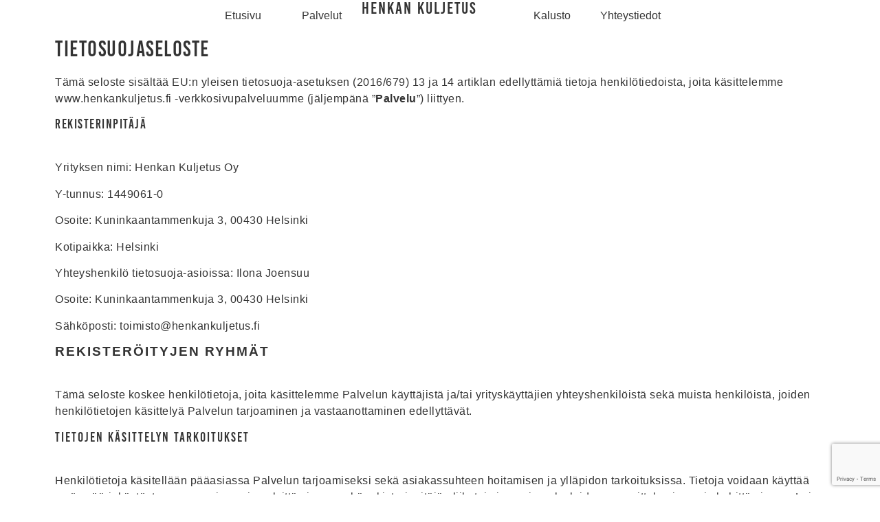

--- FILE ---
content_type: text/html; charset=UTF-8
request_url: https://henkankuljetus.fi/tietosuojaseloste/
body_size: 23456
content:
<!doctype html>
<html lang="fi">
<head>
	<meta charset="UTF-8">
	<meta name="viewport" content="width=device-width, initial-scale=1">
	<link rel="profile" href="https://gmpg.org/xfn/11">
	<meta name='robots' content='index, follow, max-image-preview:large, max-snippet:-1, max-video-preview:-1' />
	<style>img:is([sizes="auto" i], [sizes^="auto," i]) { contain-intrinsic-size: 3000px 1500px }</style>
	
	<!-- This site is optimized with the Yoast SEO plugin v26.3 - https://yoast.com/wordpress/plugins/seo/ -->
	<title>Tietosuojaseloste | Henkan Kuljetus</title><link rel="preload" href="https://henkankuljetus.fi/wp-content/uploads/2024/09/etubanneri-_Small_.webp" as="image"><link rel="preload" href="https://henkankuljetus.fi/wp-content/uploads/elementor/thumbs/etubanneri-osvt6eky4uakajr618sh9arod1avms6aczp1djk3c8.jpg" as="image" fetchpriority="high"><link rel="preload" href="https://henkankuljetus.fi/wp-content/uploads/elementor/thumbs/arvostettu-tyopaikka-logo-qt6gkkt3830hgf4xl9p0ozb5opqwi9edd33ay4wrnk.png" as="image" fetchpriority="high"><link rel="preload" href="https://henkankuljetus.fi/wp-content/cache/perfmatters/henkankuljetus.fi/fonts/memvYaGs126MiZpBA-UvWbX2vVnXBbObj2OVTS-mu0SC55I.woff2" as="font" type="font/woff2" crossorigin><link rel="preload" href="https://henkankuljetus.fi/wp-content/plugins/elementor/assets/js/frontend-modules.min.js?ver=3.23.4" as="script"><link rel="preload" href="https://henkankuljetus.fi/wp-content/cache/perfmatters/henkankuljetus.fi/css/page-583.used.css?ver=1725502495" as="style" /><link rel="stylesheet" id="perfmatters-used-css" href="https://henkankuljetus.fi/wp-content/cache/perfmatters/henkankuljetus.fi/css/page-583.used.css?ver=1725502495" media="all" />
	<link rel="canonical" href="https://henkankuljetus.fi/tietosuojaseloste/" />
	<meta property="og:locale" content="fi_FI" />
	<meta property="og:type" content="article" />
	<meta property="og:title" content="Tietosuojaseloste | Henkan Kuljetus" />
	<meta property="og:description" content="Tietosuoja&shy;seloste Tämä seloste sisältää EU:n yleisen tietosuoja-asetuksen (2016/679) 13 ja 14 artiklan edellyttämiä tietoja henkilötiedoista, joita käsittelemme www.henkankuljetus.fi -verkkosivupalveluumme (jäljempänä ”Palvelu”) liittyen. REKISTERINPITÄJÄ &nbsp; Yrityksen nimi: Henkan Kuljetus Oy Y-tunnus: 1449061-0 Osoite: Kuninkaantammenkuja 3, 00430 Helsinki Kotipaikka: Helsinki Yhteyshenkilö tietosuoja-asioissa: Ilona Joensuu Osoite: Kuninkaantammenkuja 3, 00430 Helsinki Sähköposti: toimisto@henkankuljetus.fi REKISTERÖITYJEN RYHMÄT &nbsp; Tämä seloste koskee [&hellip;]" />
	<meta property="og:url" content="https://henkankuljetus.fi/tietosuojaseloste/" />
	<meta property="og:site_name" content="Henkan Kuljetus" />
	<meta property="article:modified_time" content="2020-08-07T04:08:17+00:00" />
	<meta name="twitter:card" content="summary_large_image" />
	<meta name="twitter:label1" content="Arvioitu lukuaika" />
	<meta name="twitter:data1" content="4 minuuttia" />
	<script type="application/ld+json" class="yoast-schema-graph">{"@context":"https://schema.org","@graph":[{"@type":"WebPage","@id":"https://henkankuljetus.fi/tietosuojaseloste/","url":"https://henkankuljetus.fi/tietosuojaseloste/","name":"Tietosuojaseloste | Henkan Kuljetus","isPartOf":{"@id":"https://henkankuljetus.fi/#website"},"datePublished":"2020-08-06T11:16:06+00:00","dateModified":"2020-08-07T04:08:17+00:00","breadcrumb":{"@id":"https://henkankuljetus.fi/tietosuojaseloste/#breadcrumb"},"inLanguage":"fi","potentialAction":[{"@type":"ReadAction","target":["https://henkankuljetus.fi/tietosuojaseloste/"]}]},{"@type":"BreadcrumbList","@id":"https://henkankuljetus.fi/tietosuojaseloste/#breadcrumb","itemListElement":[{"@type":"ListItem","position":1,"name":"Home","item":"https://henkankuljetus.fi/"},{"@type":"ListItem","position":2,"name":"Tietosuojaseloste"}]},{"@type":"WebSite","@id":"https://henkankuljetus.fi/#website","url":"https://henkankuljetus.fi/","name":"Henkan Kuljetus","description":"","publisher":{"@id":"https://henkankuljetus.fi/#organization"},"potentialAction":[{"@type":"SearchAction","target":{"@type":"EntryPoint","urlTemplate":"https://henkankuljetus.fi/?s={search_term_string}"},"query-input":{"@type":"PropertyValueSpecification","valueRequired":true,"valueName":"search_term_string"}}],"inLanguage":"fi"},{"@type":"Organization","@id":"https://henkankuljetus.fi/#organization","name":"Henkan Kuljetus Oy","url":"https://henkankuljetus.fi/","logo":{"@type":"ImageObject","inLanguage":"fi","@id":"https://henkankuljetus.fi/#/schema/logo/image/","url":"https://henkankuljetus.fi/wp-content/uploads/2020/08/hk-logo512.png","contentUrl":"https://henkankuljetus.fi/wp-content/uploads/2020/08/hk-logo512.png","width":512,"height":512,"caption":"Henkan Kuljetus Oy"},"image":{"@id":"https://henkankuljetus.fi/#/schema/logo/image/"}}]}</script>
	<!-- / Yoast SEO plugin. -->



<link rel="stylesheet" id="contact-form-7-css" href="https://henkankuljetus.fi/wp-content/plugins/contact-form-7/includes/css/styles.css?ver=6.1.3" media="print" onload="this.media=&#039;all&#039;;this.onload=null;">
<link rel="stylesheet" id="cmplz-general-css" href="https://henkankuljetus.fi/wp-content/plugins/complianz-gdpr-premium/assets/css/cookieblocker.min.css?ver=1761969355" media="print" onload="this.media=&#039;all&#039;;this.onload=null;">
<link rel="stylesheet" id="hello-elementor-css" href="https://henkankuljetus.fi/wp-content/themes/hello-elementor/assets/css/reset.css?ver=3.4.5" media="print" onload="this.media=&#039;all&#039;;this.onload=null;">
<link rel="stylesheet" id="hello-elementor-theme-style-css" href="https://henkankuljetus.fi/wp-content/themes/hello-elementor/assets/css/theme.css?ver=3.4.5" media="print" onload="this.media=&#039;all&#039;;this.onload=null;">
<link rel="stylesheet" id="hello-elementor-header-footer-css" href="https://henkankuljetus.fi/wp-content/themes/hello-elementor/assets/css/header-footer.css?ver=3.4.5" media="print" onload="this.media=&#039;all&#039;;this.onload=null;">
<link rel="stylesheet" id="elementor-frontend-css" href="https://henkankuljetus.fi/wp-content/plugins/elementor/assets/css/frontend.min.css?ver=3.32.5" media="print" onload="this.media=&#039;all&#039;;this.onload=null;">
<link rel="stylesheet" id="widget-nav-menu-css" href="https://henkankuljetus.fi/wp-content/plugins/elementor-pro/assets/css/widget-nav-menu.min.css?ver=3.32.3" media="print" onload="this.media=&#039;all&#039;;this.onload=null;">
<link rel="stylesheet" id="widget-heading-css" href="https://henkankuljetus.fi/wp-content/plugins/elementor/assets/css/widget-heading.min.css?ver=3.32.5" media="print" onload="this.media=&#039;all&#039;;this.onload=null;">
<link rel="stylesheet" id="e-sticky-css" href="https://henkankuljetus.fi/wp-content/plugins/elementor-pro/assets/css/modules/sticky.min.css?ver=3.32.3" media="print" onload="this.media=&#039;all&#039;;this.onload=null;">
<link rel="stylesheet" id="widget-image-css" href="https://henkankuljetus.fi/wp-content/plugins/elementor/assets/css/widget-image.min.css?ver=3.32.5" media="print" onload="this.media=&#039;all&#039;;this.onload=null;">
<link rel='stylesheet' id='elementor-post-7-css' href='https://henkankuljetus.fi/wp-content/uploads/elementor/css/post-7.css?ver=1762569114' media='all' />
<link rel='stylesheet' id='elementor-post-583-css' href='https://henkankuljetus.fi/wp-content/uploads/elementor/css/post-583.css?ver=1762705813' media='all' />
<link rel='stylesheet' id='elementor-post-89-css' href='https://henkankuljetus.fi/wp-content/uploads/elementor/css/post-89.css?ver=1762569114' media='all' />
<link rel='stylesheet' id='elementor-post-108-css' href='https://henkankuljetus.fi/wp-content/uploads/elementor/css/post-108.css?ver=1762569114' media='all' />
<link rel="stylesheet" id="child-style-css" href="https://henkankuljetus.fi/wp-content/themes/Myyntimaatio/style.css?ver=2.1.3" media="print" onload="this.media=&#039;all&#039;;this.onload=null;">
<link rel="stylesheet" id="eael-general-css" href="https://henkankuljetus.fi/wp-content/plugins/essential-addons-for-elementor-lite/assets/front-end/css/view/general.min.css?ver=6.4.0" media="print" onload="this.media=&#039;all&#039;;this.onload=null;">
<link rel='stylesheet' id='elementor-gf-local-opensans-css' href='https://henkankuljetus.fi/wp-content/uploads/elementor/google-fonts/css/opensans.css?ver=1742227801' media='all' />
<script src="https://henkankuljetus.fi/wp-includes/js/jquery/jquery.min.js?ver=3.7.1" id="jquery-core-js" defer></script>
<script src="https://henkankuljetus.fi/wp-includes/js/jquery/jquery-migrate.min.js?ver=3.4.1" id="jquery-migrate-js" defer></script>
<link rel="stylesheet" href="https://use.typekit.net/uee6nlo.css" media="print" onload="this.media=&#039;all&#039;;this.onload=null;">
<meta name="google-site-verification" content="1rUhoqYVBFmjQ0DFtzFuijC04Y1NmuCCePEdyB8d2Ug" />

<!-- Global site tag (gtag.js) - Google Analytics -->
<script async src="https://www.googletagmanager.com/gtag/js?id=UA-163105645-30" type="pmdelayedscript" data-cfasync="false" data-no-optimize="1" data-no-defer="1" data-no-minify="1"></script>
<script type="pmdelayedscript" data-cfasync="false" data-no-optimize="1" data-no-defer="1" data-no-minify="1">
  window.dataLayer = window.dataLayer || [];
  function gtag(){dataLayer.push(arguments);}
  gtag('js', new Date());

  gtag('config', 'UA-163105645-30');
  ga('set', 'anonymizeIp', true);
</script>			<style>.cmplz-hidden {
					display: none !important;
				}</style><!--
####################################################################################################
####################################################################################################
##  ######### ################################  ######################################  ############
##   #######  ################################  ######################################  ############
## # ######   ###########################  #### ################################## #### ##### ######
## # #####    ###########################  ####################################### ########## ######
## ## ####    #  #### #  ##### ##     ##    #   ##     #    #####      ###              ##     #####
## ##  ##  #  #  #### #  ##### ##  ##  #    ##  ## ###   ### ##   ###  #   ###  ## i##  #  ##### ###
## ##   # ##  #  #### #  ##### #  #### ##  ###  ## ###  ####    #####    #####  ## ###  #  ##### ###
## ###    ##  #  #### #  ##### # #####  #  ###  ## ###  #### ## #####  # #####  ## ###  # ######  ##
## ####   ##  #  #### #  ##### # #####  #  ###  ## ###  #### ## #####  # #####  ## ###  # ######  ##
## ####  ###  ## #### ##  #### # #####  #  ###  ## ###  #### #: #####    #####  ## ###  ## #####  ##
## #########  ## ###  ##  ##   # #####  #  ###  ## ###  #### ##   ###  #   ###  ## ###  ##  # #  ###
## #########  ##      ###    # # #####  ##  ##  ## ###  #### ####      ###      ##  ##  ####   #####
#####################  ####### #####################################################################
####################  ####### ######################################################################
###################   ######  ######################################################################
###############     ####     #######################################################################
################## ##### # #########################################################################
####################################################################################################
-->
<meta name="generator" content="Elementor 3.32.5; features: e_font_icon_svg, additional_custom_breakpoints; settings: css_print_method-external, google_font-enabled, font_display-swap">
<link rel="icon" href="https://henkankuljetus.fi/wp-content/uploads/2020/08/cropped-hk-logo512-1-32x32.png" sizes="32x32" />
<link rel="icon" href="https://henkankuljetus.fi/wp-content/uploads/2020/08/cropped-hk-logo512-1-192x192.png" sizes="192x192" />
<link rel="apple-touch-icon" href="https://henkankuljetus.fi/wp-content/uploads/2020/08/cropped-hk-logo512-1-180x180.png" />
<meta name="msapplication-TileImage" content="https://henkankuljetus.fi/wp-content/uploads/2020/08/cropped-hk-logo512-1-270x270.png" />
		<style id="wp-custom-css">
			/* Osioiden paddingit ja marginit */
:root {
    --osioilma-pc: 100px;
    --osioilma-laptop: 60px;
    --osioilma-tablet: 60px;
    --osioilma-mobile: 40px;
}

@media (min-width: 1367px) { 
    .osiopaddingtop {
    padding-top: var(--osioilma-pc);
}
}

@media (min-width: 1025px) and (max-width: 1366px) {
.osiopaddingtop {
    padding-top: var(--osioilma-laptop) !important;
}
}

@media (min-width: 768px) and (max-width: 1024px) {
.osiopaddingtop {
    padding-top: var(--osioilma-tablet) !important;
}
}

@media (max-width: 767px) {
.osiopaddingtop {
    padding-top: var(--osioilma-mobile) !important;
}
}

@media (min-width: 1367px) { 
    .osiopaddingbottom {
    padding-bottom: var(--osioilma-pc);
}
}

@media (min-width: 1025px) and (max-width: 1366px) {
.osiopaddingbottom {
    padding-bottom: var(--osioilma-laptop) !important;
}
}

@media (min-width: 768px) and (max-width: 1024px) {
.osiopaddingbottom {
    padding-bottom: var(--osioilma-tablet) !important;
}
}

@media (max-width: 767px) {
.osiopaddingbottom {
    padding-bottom: var(--osioilma-mobile) !important;
}
}

@media (min-width: 1367px) { 
    .osiomarginbottom {
    margin-bottom: var(--osioilma-pc);
}
}

@media (min-width: 1025px) and (max-width: 1366px) {
.osiomarginbottom {
    margin-bottom: var(--osioilma-laptop) !important;
}
}

@media (min-width: 768px) and (max-width: 1024px) {
.osiomarginbottom {
    margin-bottom: var(--osioilma-tablet) !important;
}
}

@media (max-width: 767px) {
.osiomarginbottom {
    margin-bottom: var(--osioilma-mobile) !important;
}
}

@media (min-width: 1367px) { 
    .osiopadding {
    padding-top: var(--osioilma-pc);
    padding-bottom: var(--osioilma-pc);
}
}

@media (min-width: 1025px) and (max-width: 1366px) {
.osiopadding {
    padding-top: var(--osioilma-laptop) !important;
    padding-bottom: var(--osioilma-laptop) !important;
}
}

@media (min-width: 768px) and (max-width: 1024px) {
.osiopadding {
    padding-top: var(--osioilma-tablet) !important;
    padding-bottom: var(--osioilma-tablet) !important;
}
}

@media (max-width: 767px) {
.osiopadding {
    padding-top: var(--osioilma-mobile) !important;
    padding-bottom: var(--osioilma-mobile) !important;
}
}

@media (min-width: 1367px) { 
    .osiomargintop {
    margin-top: var(--osioilma-pc);
}
}

@media (min-width: 1025px) and (max-width: 1366px) {
.osiomargintop {
    margin-top: var(--osioilma-laptop) !important;
}
}

@media (min-width: 768px) and (max-width: 1024px) {
.osiomargintop {
    margin-top: var(--osioilma-tablet) !important;
}
}

@media (max-width: 767px) {
.osiomargintop {
    margin-top: var(--osioilma-mobile) !important;
}
}

@media (min-width: 1367px) { 
    .osiomargin {
    margin-top: var(--osioilma-pc);
    margin-bottom: var(--osioilma-pc);
}
}

@media (min-width: 1025px) and (max-width: 1366px) {
.osiomargin {
    margin-top: var(--osioilma-laptop) !important;
    margin-bottom: var(--osioilma-laptop) !important;
}
}

@media (min-width: 768px) and (max-width: 1024px) {
.osiomargin {
    margin-top: var(--osioilma-tablet) !important;
    margin-bottom: var(--osioilma-tablet) !important;
}
}

@media (max-width: 767px) {
.osiomargin {
    margin-top: var(--osioilma-mobile) !important;
    margin-bottom: var(--osioilma-mobile) !important;
}
}		</style>
		<noscript><style>.perfmatters-lazy[data-src]{display:none !important;}</style></noscript></head>
<body data-cmplz=2 class="wp-singular page-template page-template-elementor_header_footer page page-id-583 wp-custom-logo wp-embed-responsive wp-theme-hello-elementor wp-child-theme-Myyntimaatio hello-elementor-default elementor-default elementor-template-full-width elementor-kit-7 elementor-page elementor-page-583">


<a class="skip-link screen-reader-text" href="#content">Mene sisältöön</a>

		<header data-elementor-type="header" data-elementor-id="89" class="elementor elementor-89 elementor-location-header" data-elementor-post-type="elementor_library">
					<nav class="elementor-section elementor-top-section elementor-element elementor-element-8f64958 elementor-hidden-phone elementor-section-boxed elementor-section-height-default elementor-section-height-default" data-id="8f64958" data-element_type="section" data-settings="{&quot;background_background&quot;:&quot;classic&quot;,&quot;sticky&quot;:&quot;top&quot;,&quot;sticky_on&quot;:[&quot;desktop&quot;,&quot;tablet&quot;,&quot;mobile&quot;],&quot;sticky_offset&quot;:0,&quot;sticky_effects_offset&quot;:0,&quot;sticky_anchor_link_offset&quot;:0}">
						<div class="elementor-container elementor-column-gap-no">
					<div class="elementor-column elementor-col-20 elementor-top-column elementor-element elementor-element-cfc76b4 elementor-hidden-tablet elementor-hidden-phone" data-id="cfc76b4" data-element_type="column">
			<div class="elementor-widget-wrap">
							</div>
		</div>
				<nav class="elementor-column elementor-col-20 elementor-top-column elementor-element elementor-element-6e27b25" data-id="6e27b25" data-element_type="column">
			<div class="elementor-widget-wrap elementor-element-populated">
						<div class="elementor-element elementor-element-77ffe95 elementor-nav-menu__align-justify elementor-nav-menu--dropdown-mobile elementor-nav-menu__text-align-center elementor-nav-menu--toggle elementor-nav-menu--burger elementor-widget elementor-widget-nav-menu" data-id="77ffe95" data-element_type="widget" data-settings="{&quot;layout&quot;:&quot;horizontal&quot;,&quot;submenu_icon&quot;:{&quot;value&quot;:&quot;&lt;svg aria-hidden=\&quot;true\&quot; class=\&quot;e-font-icon-svg e-fas-caret-down\&quot; viewBox=\&quot;0 0 320 512\&quot; xmlns=\&quot;http:\/\/www.w3.org\/2000\/svg\&quot;&gt;&lt;path d=\&quot;M31.3 192h257.3c17.8 0 26.7 21.5 14.1 34.1L174.1 354.8c-7.8 7.8-20.5 7.8-28.3 0L17.2 226.1C4.6 213.5 13.5 192 31.3 192z\&quot;&gt;&lt;\/path&gt;&lt;\/svg&gt;&quot;,&quot;library&quot;:&quot;fa-solid&quot;},&quot;toggle&quot;:&quot;burger&quot;}" data-widget_type="nav-menu.default">
				<div class="elementor-widget-container">
								<nav aria-label="Menu" class="elementor-nav-menu--main elementor-nav-menu__container elementor-nav-menu--layout-horizontal e--pointer-none">
				<ul id="menu-1-77ffe95" class="elementor-nav-menu"><li class="menu-item menu-item-type-post_type menu-item-object-page menu-item-home menu-item-91"><a href="https://henkankuljetus.fi/" class="elementor-item">Etusivu</a></li>
<li class="menu-item menu-item-type-post_type menu-item-object-page menu-item-has-children menu-item-137"><a href="https://henkankuljetus.fi/palvelut/" class="elementor-item">Palvelut</a>
<ul class="sub-menu elementor-nav-menu--dropdown">
	<li class="menu-item menu-item-type-post_type menu-item-object-page menu-item-2385"><a href="https://henkankuljetus.fi/palvelut/nostotyot/" class="elementor-sub-item">Nostotyöt</a></li>
	<li class="menu-item menu-item-type-post_type menu-item-object-page menu-item-2427"><a href="https://henkankuljetus.fi/palvelut/tavaran-kuljetukset/" class="elementor-sub-item">Tavaran kuljetukset</a></li>
	<li class="menu-item menu-item-type-post_type menu-item-object-page menu-item-2435"><a href="https://henkankuljetus.fi/palvelut/vaihtolavakuljetukset/" class="elementor-sub-item">Vaihtolavakuljetukset</a></li>
	<li class="menu-item menu-item-type-post_type menu-item-object-page menu-item-2446"><a href="https://henkankuljetus.fi/palvelut/talkoolavat/" class="elementor-sub-item">Talkoolavat</a></li>
	<li class="menu-item menu-item-type-post_type menu-item-object-page menu-item-2459"><a href="https://henkankuljetus.fi/palvelut/lumenajot/" class="elementor-sub-item">Lumenajot</a></li>
	<li class="menu-item menu-item-type-post_type menu-item-object-page menu-item-2466"><a href="https://henkankuljetus.fi/palvelut/veneennostot/" class="elementor-sub-item">Veneennostot</a></li>
</ul>
</li>
</ul>			</nav>
					<div class="elementor-menu-toggle" role="button" tabindex="0" aria-label="Menu Toggle" aria-expanded="false">
			<svg aria-hidden="true" role="presentation" class="elementor-menu-toggle__icon--open e-font-icon-svg e-eicon-menu-bar" viewBox="0 0 1000 1000" xmlns="http://www.w3.org/2000/svg"><path d="M104 333H896C929 333 958 304 958 271S929 208 896 208H104C71 208 42 237 42 271S71 333 104 333ZM104 583H896C929 583 958 554 958 521S929 458 896 458H104C71 458 42 487 42 521S71 583 104 583ZM104 833H896C929 833 958 804 958 771S929 708 896 708H104C71 708 42 737 42 771S71 833 104 833Z"></path></svg><svg aria-hidden="true" role="presentation" class="elementor-menu-toggle__icon--close e-font-icon-svg e-eicon-close" viewBox="0 0 1000 1000" xmlns="http://www.w3.org/2000/svg"><path d="M742 167L500 408 258 167C246 154 233 150 217 150 196 150 179 158 167 167 154 179 150 196 150 212 150 229 154 242 171 254L408 500 167 742C138 771 138 800 167 829 196 858 225 858 254 829L496 587 738 829C750 842 767 846 783 846 800 846 817 842 829 829 842 817 846 804 846 783 846 767 842 750 829 737L588 500 833 258C863 229 863 200 833 171 804 137 775 137 742 167Z"></path></svg>		</div>
					<nav class="elementor-nav-menu--dropdown elementor-nav-menu__container" aria-hidden="true">
				<ul id="menu-2-77ffe95" class="elementor-nav-menu"><li class="menu-item menu-item-type-post_type menu-item-object-page menu-item-home menu-item-91"><a href="https://henkankuljetus.fi/" class="elementor-item" tabindex="-1">Etusivu</a></li>
<li class="menu-item menu-item-type-post_type menu-item-object-page menu-item-has-children menu-item-137"><a href="https://henkankuljetus.fi/palvelut/" class="elementor-item" tabindex="-1">Palvelut</a>
<ul class="sub-menu elementor-nav-menu--dropdown">
	<li class="menu-item menu-item-type-post_type menu-item-object-page menu-item-2385"><a href="https://henkankuljetus.fi/palvelut/nostotyot/" class="elementor-sub-item" tabindex="-1">Nostotyöt</a></li>
	<li class="menu-item menu-item-type-post_type menu-item-object-page menu-item-2427"><a href="https://henkankuljetus.fi/palvelut/tavaran-kuljetukset/" class="elementor-sub-item" tabindex="-1">Tavaran kuljetukset</a></li>
	<li class="menu-item menu-item-type-post_type menu-item-object-page menu-item-2435"><a href="https://henkankuljetus.fi/palvelut/vaihtolavakuljetukset/" class="elementor-sub-item" tabindex="-1">Vaihtolavakuljetukset</a></li>
	<li class="menu-item menu-item-type-post_type menu-item-object-page menu-item-2446"><a href="https://henkankuljetus.fi/palvelut/talkoolavat/" class="elementor-sub-item" tabindex="-1">Talkoolavat</a></li>
	<li class="menu-item menu-item-type-post_type menu-item-object-page menu-item-2459"><a href="https://henkankuljetus.fi/palvelut/lumenajot/" class="elementor-sub-item" tabindex="-1">Lumenajot</a></li>
	<li class="menu-item menu-item-type-post_type menu-item-object-page menu-item-2466"><a href="https://henkankuljetus.fi/palvelut/veneennostot/" class="elementor-sub-item" tabindex="-1">Veneennostot</a></li>
</ul>
</li>
</ul>			</nav>
						</div>
				</div>
					</div>
		</nav>
				<div class="elementor-column elementor-col-20 elementor-top-column elementor-element elementor-element-596adbf" data-id="596adbf" data-element_type="column">
			<div class="elementor-widget-wrap elementor-element-populated">
						<div class="elementor-element elementor-element-37cbc20 elementor-widget elementor-widget-heading" data-id="37cbc20" data-element_type="widget" data-widget_type="heading.default">
				<div class="elementor-widget-container">
					<h4 class="elementor-heading-title elementor-size-default"><a href="/">henkan kuljetus</a></h4>				</div>
				</div>
					</div>
		</div>
				<nav class="elementor-column elementor-col-20 elementor-top-column elementor-element elementor-element-659c90a" data-id="659c90a" data-element_type="column">
			<div class="elementor-widget-wrap elementor-element-populated">
						<div class="elementor-element elementor-element-cf77006 elementor-nav-menu__align-justify elementor-nav-menu--dropdown-mobile elementor-nav-menu__text-align-center elementor-nav-menu--toggle elementor-nav-menu--burger elementor-widget elementor-widget-nav-menu" data-id="cf77006" data-element_type="widget" data-settings="{&quot;layout&quot;:&quot;horizontal&quot;,&quot;submenu_icon&quot;:{&quot;value&quot;:&quot;&lt;svg aria-hidden=\&quot;true\&quot; class=\&quot;e-font-icon-svg e-fas-caret-down\&quot; viewBox=\&quot;0 0 320 512\&quot; xmlns=\&quot;http:\/\/www.w3.org\/2000\/svg\&quot;&gt;&lt;path d=\&quot;M31.3 192h257.3c17.8 0 26.7 21.5 14.1 34.1L174.1 354.8c-7.8 7.8-20.5 7.8-28.3 0L17.2 226.1C4.6 213.5 13.5 192 31.3 192z\&quot;&gt;&lt;\/path&gt;&lt;\/svg&gt;&quot;,&quot;library&quot;:&quot;fa-solid&quot;},&quot;toggle&quot;:&quot;burger&quot;}" data-widget_type="nav-menu.default">
				<div class="elementor-widget-container">
								<nav aria-label="Menu" class="elementor-nav-menu--main elementor-nav-menu__container elementor-nav-menu--layout-horizontal e--pointer-none">
				<ul id="menu-1-cf77006" class="elementor-nav-menu"><li class="menu-item menu-item-type-post_type menu-item-object-page menu-item-200"><a href="https://henkankuljetus.fi/kalusto/" class="elementor-item">Kalusto</a></li>
<li class="menu-item menu-item-type-post_type menu-item-object-page menu-item-201"><a href="https://henkankuljetus.fi/yhteystiedot/" class="elementor-item">Yhteystiedot</a></li>
</ul>			</nav>
					<div class="elementor-menu-toggle" role="button" tabindex="0" aria-label="Menu Toggle" aria-expanded="false">
			<svg aria-hidden="true" role="presentation" class="elementor-menu-toggle__icon--open e-font-icon-svg e-eicon-menu-bar" viewBox="0 0 1000 1000" xmlns="http://www.w3.org/2000/svg"><path d="M104 333H896C929 333 958 304 958 271S929 208 896 208H104C71 208 42 237 42 271S71 333 104 333ZM104 583H896C929 583 958 554 958 521S929 458 896 458H104C71 458 42 487 42 521S71 583 104 583ZM104 833H896C929 833 958 804 958 771S929 708 896 708H104C71 708 42 737 42 771S71 833 104 833Z"></path></svg><svg aria-hidden="true" role="presentation" class="elementor-menu-toggle__icon--close e-font-icon-svg e-eicon-close" viewBox="0 0 1000 1000" xmlns="http://www.w3.org/2000/svg"><path d="M742 167L500 408 258 167C246 154 233 150 217 150 196 150 179 158 167 167 154 179 150 196 150 212 150 229 154 242 171 254L408 500 167 742C138 771 138 800 167 829 196 858 225 858 254 829L496 587 738 829C750 842 767 846 783 846 800 846 817 842 829 829 842 817 846 804 846 783 846 767 842 750 829 737L588 500 833 258C863 229 863 200 833 171 804 137 775 137 742 167Z"></path></svg>		</div>
					<nav class="elementor-nav-menu--dropdown elementor-nav-menu__container" aria-hidden="true">
				<ul id="menu-2-cf77006" class="elementor-nav-menu"><li class="menu-item menu-item-type-post_type menu-item-object-page menu-item-200"><a href="https://henkankuljetus.fi/kalusto/" class="elementor-item" tabindex="-1">Kalusto</a></li>
<li class="menu-item menu-item-type-post_type menu-item-object-page menu-item-201"><a href="https://henkankuljetus.fi/yhteystiedot/" class="elementor-item" tabindex="-1">Yhteystiedot</a></li>
</ul>			</nav>
						</div>
				</div>
					</div>
		</nav>
				<div class="elementor-column elementor-col-20 elementor-top-column elementor-element elementor-element-2e557a2 elementor-hidden-tablet elementor-hidden-phone" data-id="2e557a2" data-element_type="column">
			<div class="elementor-widget-wrap">
							</div>
		</div>
					</div>
		</nav>
				<section class="elementor-section elementor-top-section elementor-element elementor-element-bf75ef2 elementor-hidden-desktop elementor-hidden-tablet elementor-section-boxed elementor-section-height-default elementor-section-height-default" data-id="bf75ef2" data-element_type="section" data-settings="{&quot;background_background&quot;:&quot;classic&quot;,&quot;sticky&quot;:&quot;top&quot;,&quot;sticky_on&quot;:[&quot;desktop&quot;,&quot;tablet&quot;,&quot;mobile&quot;],&quot;sticky_offset&quot;:0,&quot;sticky_effects_offset&quot;:0,&quot;sticky_anchor_link_offset&quot;:0}">
						<div class="elementor-container elementor-column-gap-no">
					<div class="elementor-column elementor-col-16 elementor-top-column elementor-element elementor-element-235b2da" data-id="235b2da" data-element_type="column">
			<div class="elementor-widget-wrap">
							</div>
		</div>
				<div class="elementor-column elementor-col-66 elementor-top-column elementor-element elementor-element-3dbb294" data-id="3dbb294" data-element_type="column">
			<div class="elementor-widget-wrap elementor-element-populated">
						<div class="elementor-element elementor-element-28cca06 elementor-widget elementor-widget-heading" data-id="28cca06" data-element_type="widget" data-widget_type="heading.default">
				<div class="elementor-widget-container">
					<h4 class="elementor-heading-title elementor-size-default"><a href="/">henkan kuljetus</a></h4>				</div>
				</div>
					</div>
		</div>
				<div class="elementor-column elementor-col-16 elementor-top-column elementor-element elementor-element-1f15be1" data-id="1f15be1" data-element_type="column">
			<div class="elementor-widget-wrap elementor-element-populated">
						<div class="elementor-element elementor-element-5907c0d elementor-nav-menu__align-justify elementor-nav-menu--dropdown-mobile elementor-nav-menu__text-align-center elementor-nav-menu--toggle elementor-nav-menu--burger elementor-widget elementor-widget-nav-menu" data-id="5907c0d" data-element_type="widget" data-settings="{&quot;layout&quot;:&quot;horizontal&quot;,&quot;submenu_icon&quot;:{&quot;value&quot;:&quot;&lt;svg aria-hidden=\&quot;true\&quot; class=\&quot;e-font-icon-svg e-fas-caret-down\&quot; viewBox=\&quot;0 0 320 512\&quot; xmlns=\&quot;http:\/\/www.w3.org\/2000\/svg\&quot;&gt;&lt;path d=\&quot;M31.3 192h257.3c17.8 0 26.7 21.5 14.1 34.1L174.1 354.8c-7.8 7.8-20.5 7.8-28.3 0L17.2 226.1C4.6 213.5 13.5 192 31.3 192z\&quot;&gt;&lt;\/path&gt;&lt;\/svg&gt;&quot;,&quot;library&quot;:&quot;fa-solid&quot;},&quot;toggle&quot;:&quot;burger&quot;}" data-widget_type="nav-menu.default">
				<div class="elementor-widget-container">
								<nav aria-label="Menu" class="elementor-nav-menu--main elementor-nav-menu__container elementor-nav-menu--layout-horizontal e--pointer-none">
				<ul id="menu-1-5907c0d" class="elementor-nav-menu"><li class="menu-item menu-item-type-post_type menu-item-object-page menu-item-home menu-item-287"><a href="https://henkankuljetus.fi/" class="elementor-item">Home</a></li>
<li class="menu-item menu-item-type-post_type menu-item-object-page menu-item-289"><a href="https://henkankuljetus.fi/palvelut/" class="elementor-item">Palvelut</a></li>
<li class="menu-item menu-item-type-post_type menu-item-object-page menu-item-288"><a href="https://henkankuljetus.fi/kalusto/" class="elementor-item">Kalusto</a></li>
<li class="menu-item menu-item-type-post_type menu-item-object-page menu-item-305"><a href="https://henkankuljetus.fi/yhteystiedot/" class="elementor-item">Yhteystiedot</a></li>
</ul>			</nav>
					<div class="elementor-menu-toggle" role="button" tabindex="0" aria-label="Menu Toggle" aria-expanded="false">
			<svg aria-hidden="true" role="presentation" class="elementor-menu-toggle__icon--open e-font-icon-svg e-eicon-menu-bar" viewBox="0 0 1000 1000" xmlns="http://www.w3.org/2000/svg"><path d="M104 333H896C929 333 958 304 958 271S929 208 896 208H104C71 208 42 237 42 271S71 333 104 333ZM104 583H896C929 583 958 554 958 521S929 458 896 458H104C71 458 42 487 42 521S71 583 104 583ZM104 833H896C929 833 958 804 958 771S929 708 896 708H104C71 708 42 737 42 771S71 833 104 833Z"></path></svg><svg aria-hidden="true" role="presentation" class="elementor-menu-toggle__icon--close e-font-icon-svg e-eicon-close" viewBox="0 0 1000 1000" xmlns="http://www.w3.org/2000/svg"><path d="M742 167L500 408 258 167C246 154 233 150 217 150 196 150 179 158 167 167 154 179 150 196 150 212 150 229 154 242 171 254L408 500 167 742C138 771 138 800 167 829 196 858 225 858 254 829L496 587 738 829C750 842 767 846 783 846 800 846 817 842 829 829 842 817 846 804 846 783 846 767 842 750 829 737L588 500 833 258C863 229 863 200 833 171 804 137 775 137 742 167Z"></path></svg>		</div>
					<nav class="elementor-nav-menu--dropdown elementor-nav-menu__container" aria-hidden="true">
				<ul id="menu-2-5907c0d" class="elementor-nav-menu"><li class="menu-item menu-item-type-post_type menu-item-object-page menu-item-home menu-item-287"><a href="https://henkankuljetus.fi/" class="elementor-item" tabindex="-1">Home</a></li>
<li class="menu-item menu-item-type-post_type menu-item-object-page menu-item-289"><a href="https://henkankuljetus.fi/palvelut/" class="elementor-item" tabindex="-1">Palvelut</a></li>
<li class="menu-item menu-item-type-post_type menu-item-object-page menu-item-288"><a href="https://henkankuljetus.fi/kalusto/" class="elementor-item" tabindex="-1">Kalusto</a></li>
<li class="menu-item menu-item-type-post_type menu-item-object-page menu-item-305"><a href="https://henkankuljetus.fi/yhteystiedot/" class="elementor-item" tabindex="-1">Yhteystiedot</a></li>
</ul>			</nav>
						</div>
				</div>
					</div>
		</div>
					</div>
		</section>
				</header>
				<div data-elementor-type="wp-page" data-elementor-id="583" class="elementor elementor-583" data-elementor-post-type="page">
						<section class="elementor-section elementor-top-section elementor-element elementor-element-812a42f elementor-section-boxed elementor-section-height-default elementor-section-height-default" data-id="812a42f" data-element_type="section">
						<div class="elementor-container elementor-column-gap-default">
					<div class="elementor-column elementor-col-100 elementor-top-column elementor-element elementor-element-b23aa89" data-id="b23aa89" data-element_type="column">
			<div class="elementor-widget-wrap elementor-element-populated">
						<div class="elementor-element elementor-element-531ef6c elementor-widget elementor-widget-heading" data-id="531ef6c" data-element_type="widget" data-widget_type="heading.default">
				<div class="elementor-widget-container">
					<h2 class="elementor-heading-title elementor-size-default">Tietosuoja&shy;seloste</h2>				</div>
				</div>
					</div>
		</div>
					</div>
		</section>
				<section class="elementor-section elementor-top-section elementor-element elementor-element-5a6f5f7 elementor-section-boxed elementor-section-height-default elementor-section-height-default" data-id="5a6f5f7" data-element_type="section">
						<div class="elementor-container elementor-column-gap-default">
					<div class="elementor-column elementor-col-100 elementor-top-column elementor-element elementor-element-3fce746" data-id="3fce746" data-element_type="column">
			<div class="elementor-widget-wrap elementor-element-populated">
						<div class="elementor-element elementor-element-3cec0eb elementor-widget elementor-widget-text-editor" data-id="3cec0eb" data-element_type="widget" data-widget_type="text-editor.default">
				<div class="elementor-widget-container">
									<p style="color: #333333; font-size: 16px; letter-spacing: 0.5px;">Tämä seloste sisältää EU:n yleisen tietosuoja-asetuksen (2016/679) 13 ja 14 artiklan edellyttämiä tietoja henkilötiedoista, joita käsittelemme www.henkankuljetus.fi -verkkosivupalveluumme (jäljempänä ”<span style="font-weight: bolder;">Palvelu</span>”) liittyen.</p>
<p style="color: #333333; font-size: 16px; letter-spacing: 0.5px;">
</p><h2 style="font-family: 'Titillium Web', sans-serif; font-weight: bold; color: #333333; font-size: 19px; text-transform: uppercase; letter-spacing: 2px;">REKISTERINPITÄJÄ</h2>
<div>&nbsp;</div>
<p style="color: #333333; font-size: 16px; letter-spacing: 0.5px;">Yrityksen nimi: Henkan Kuljetus Oy</p>
<p style="letter-spacing: 0.5px; font-size: 16px; color: #333333;">Y-tunnus: 1449061-0</p>
<p style="color: #333333; font-size: 16px; letter-spacing: 0.5px;">Osoite: Kuninkaantammenkuja 3, 00430 Helsinki</p>
<p style="color: #333333; font-size: 16px; letter-spacing: 0.5px;">Kotipaikka: Helsinki</p>
<p style="color: #333333; font-size: 16px; letter-spacing: 0.5px;">Yhteyshenkilö tietosuoja-asioissa: Ilona Joensuu</p><p style="color: #333333; font-size: 16px; letter-spacing: 0.5px;">Osoite: Kuninkaantammenkuja 3, 00430 Helsinki</p>
<p style="color: #333333; font-size: 16px; letter-spacing: 0.5px;">Sähköposti: toimisto@henkankuljetus.fi</p>
<p style="color: #333333; font-size: 16px; letter-spacing: 0.5px;">
</p><p style="color: #333333; font-size: 16px; letter-spacing: 0.5px;">
</p><h3 style="font-family: 'Titillium Web', sans-serif; font-weight: bold; color: #333333; font-size: 19px; text-transform: uppercase; letter-spacing: 2px;"><span style="font-family: 'Titillium Web', sans-serif; font-weight: bold;">REKISTERÖITYJEN RYHMÄT</span></h3>
<div><span style="font-family: 'Titillium Web', sans-serif; font-weight: bold;">&nbsp;</span></div>
<p style="color: #333333; font-size: 16px; letter-spacing: 0.5px;">Tämä seloste koskee henkilötietoja, joita käsittelemme Palvelun käyttäjistä ja/tai yrityskäyttäjien yhteyshenkilöistä sekä muista henkilöistä, joiden henkilötietojen käsittelyä Palvelun tarjoaminen ja vastaanottaminen edellyttävät.</p>
<p style="color: #333333; font-size: 16px; letter-spacing: 0.5px;">
</p><h3 style="font-family: 'Titillium Web', sans-serif; font-weight: bold; color: #333333; font-size: 19px; text-transform: uppercase; letter-spacing: 2px;">TIETOJEN KÄSITTELYN TARKOITUKSET</h3>
<div>&nbsp;</div>
<p style="color: #333333; font-size: 16px; letter-spacing: 0.5px;">Henkilötietoja käsitellään pääasiassa Palvelun tarjoamiseksi sekä asiakassuhteen hoitamisen ja ylläpidon tarkoituksissa. Tietoja voidaan käyttää myös väärinkäytösten seuraamiseen ja selvittämiseen sekä rekisterinpitäjän liiketoiminnan ja palveluiden suunnittelemiseen ja kehittämiseen. Lain sallimissa rajoissa voimme käsitellä henkilötietoja myös markkinointitarkoituksissa.</p>
<p style="color: #333333; font-size: 16px; letter-spacing: 0.5px;">
</p><h3 style="font-family: 'Titillium Web', sans-serif; font-weight: bold; color: #333333; font-size: 19px; text-transform: uppercase; letter-spacing: 2px;">KÄSITTELYN OIKEUSPERUSTEET</h3>
<div>&nbsp;</div>
<p style="color: #333333; font-size: 16px; letter-spacing: 0.5px;">Tässä selosteessa kuvattu henkilötietojen käsittely perustuu pääsääntöisesti verkkosivu-palvelumme toimeenpanoon sekä oikeutettuun etuumme käsitellä henkilötietoja Palvelun tarjoamiseksi sekä liiketoimintamme harjoittamiseksi ja kehittämiseksi. Yksittäisten tietojen osalta käsittely voi perustua myös suostumukseesi tai lakisääteiseen velvollisuuteemme käsitellä henkilötietojasi esimerkiksi verotuksen tai kirjanpidon tarkoituksia varten.</p>
<p style="color: #333333; font-size: 16px; letter-spacing: 0.5px;">
</p><h3 style="font-family: 'Titillium Web', sans-serif; font-weight: bold; color: #333333; font-size: 19px; text-transform: uppercase; letter-spacing: 2px;">KÄSITELTÄVÄT TIEDOT</h3>
<div>&nbsp;</div>
<p style="color: #333333; font-size: 16px; letter-spacing: 0.5px;">Käsittelemme seuraavia käyttäjiin liittyviä tietoja:</p>
<ul style="font-size: 16px; background-color: #ffffff; color: #333333; letter-spacing: 0.5px;">
<li style="font-size: 16px;">käyttäjän tai yhteyshenkilön nimi, sähköpostiosoite, muut yhteystiedot sekä muut käyttäjän itse antamat tiedot, sekä käyttäjän IP-osoite</li>
<li style="font-size: 16px;">käyttö- ja sopimushistoria, sisältäen tiedot mm. varauksista, tilauksista sekä mahdollisista palautteista, yhteydenotoista, laskutuksesta ja perinnästä</li>
<li style="font-size: 16px;">Palvelun käyttöä koskevat tekniset tiedot, kuten selailu- ja hakutiedot (esim. evästeiden keräämä tieto)</li>
<li style="font-size: 16px;">asiakasviestintää, markkinointia ja muuta yhteydenpitoa koskevat tiedot (mukaan lukien suoramarkkinointikiellot ja -suostumukset)</li>
</ul>
<div><span style="color: #333333;"><span style="font-size: 16px; letter-spacing: 0.5px;">&nbsp;</span></span></div>
<h3 style="font-family: 'Titillium Web', sans-serif; font-weight: bold; color: #333333; font-size: 19px; text-transform: uppercase; letter-spacing: 2px;">TIETOJEN LUOVUTUKSET</h3>
<div>&nbsp;</div>
<p style="color: #333333; font-size: 16px; letter-spacing: 0.5px;">Asiakaspalvelun toteutuminen Palvelussa voi edellyttää henkilötietojen luovuttamista kolmansille osapuolille, jotka käsittelevät tietoja itsenäisesti tilauksen tai varauksen toteuttamista sekä mahdollisia muita erikseen ilmoittamiaan tarkoituksia varten.</p>
<p style="color: #333333; font-size: 16px; letter-spacing: 0.5px;">Lisäksi alihankkijamme ja palveluntarjoajamme saattavat käsitellä tietojasi sikäli kuin se on tarpeen Palvelun toteuttamiseksi. Lisäksi tietoja voidaan luovuttaa palveluntarjoajillemme tavanomaisia tiedonkäsittely-, taloushallinnon ja muita yrityspalveluita varten sekä toimivaltaisille viranomaisille tai muille kolmansille, mikäli uskomme tietojen luovuttamisen olevan välttämätöntä sovellettavan lain tai määräyksen vuoksi taikka käyttääksemme tai puolustaaksemme laillisia oikeuksiamme taikka suojellaksemme kenen tahansa henkilön elintärkeitä etuja.</p>
<p style="color: #333333; font-size: 16px; letter-spacing: 0.5px;">Rekisterinpitäjällä ei ole pääsääntöisesti tarvetta siirtää tietojasi Euroopan unionin tai Euroopan talousalueen ulkopuolelle Palvelun tarjoamiseksi. Yksittäisissä tapauksissa tietojasi voidaan kuitenkin lain sallimissa rajoissa siirtää EU:n tai ETA-alueen ulkopuolelle perustuen suostumukseesi tai tarpeeseen siirtää tiedot kanssasi solmitun tai etusi mukaisen sopimuksen täyttämiseksi taikka muissa sovellettavan lainsäädännön sallimissa tilanteissa.</p>
<p style="color: #333333; font-size: 16px; letter-spacing: 0.5px;">
</p><h3 style="font-family: 'Titillium Web', sans-serif; font-weight: bold; color: #333333; font-size: 19px; text-transform: uppercase; letter-spacing: 2px;">TIETOJEN SÄILYTTÄMINEN</h3>
<div>&nbsp;</div>
<p style="color: #333333; font-size: 16px; letter-spacing: 0.5px;">Henkilötietoja säilytetään vain niin kauan kuin meillä on siihen yllä mainittuihin käsittelyn tarkoituksiin liittyvä perusteltu tarve.</p>
<p style="color: #333333; font-size: 16px; letter-spacing: 0.5px;">Arvioimme säännöllisesti tällaisten tarpeiden olemassaoloa suhteessa säilyttämiimme henkilötietoihin, ja siltä osin kuin arvioimme tarpeen poistuneen, poistamme henkilötiedot järjestelmästä tai muutamme ne nimettömiksi, tai mikäli tämä ei ole mahdollisia (esimerkiksi siltä osin kuin tiedot on tallennettu varmuuskopioarkistoihin), säilytämme niitä turvallisesti ja estämme niiden enemmän käsittelyn kunnes tietojen poistaminen on mahdollista.</p>
<p style="color: #333333; font-size: 16px; letter-spacing: 0.5px;">Asiakassuhteeseen liittyviä henkilötietoja säilytämme pääsääntöisesti ainoastaan aktiivisen asiakassuhteen keston ajan ja kohtuullisen ajan tämän jälkeen mahdollisiin asiakassuhteeseen liittyviin kyselyihin ja yhteydenottoihin vastaamiseksi. Kuitenkin siltä osin kuin tietoja koskee esimerkiksi kirjanpitoa tai verotusta koskevasta lainsäädännöstä johtuva säilytysvelvoite, tietoja säilytetään joka tapauksessa kyseisen velvoitteen mukainen vähimmäisaika.</p>
<p style="color: #333333; font-size: 16px; letter-spacing: 0.5px;">
</p><h3 style="font-family: 'Titillium Web', sans-serif; font-weight: bold; color: #333333; font-size: 19px; text-transform: uppercase; letter-spacing: 2px;">TIETOJEN SUOJAUS</h3>
<div>&nbsp;</div>
<p style="color: #333333; font-size: 16px; letter-spacing: 0.5px;">Pääsy aineistoon on rajoitettu ainoastaan rekisterinpitäjän työntekijöihin ja palveluntarjoajiin, joilla on tehtäviensä puolesta siihen oikeus. Rekisterinpitäjä käyttää asianmukaisia teknisiä ja organisatorisia toimenpiteitä tietojen suojaamiseksi oikeudettomalta pääsyltä, muuttamiselta, luovuttamiselta, hävittämiseltä tai muulta oikeudettomalta käsittelyltä. Rekisterinpitäjä edellyttää kaikilta käyttämiltään palveluntarjoajilta luottamuksellisuutta, asianmukaista tietoturvaa sekä sitoutumista sovellettavan tietosuojalainsäädännön mukaisiin vaatimuksiin ja periaatteisiin.</p>
<p style="color: #333333; font-size: 16px; letter-spacing: 0.5px;">
</p><h3 style="font-family: 'Titillium Web', sans-serif; font-weight: bold; color: #333333; font-size: 19px; text-transform: uppercase; letter-spacing: 2px;">REKISTERÖIDYN OIKEUDET</h3>
<div>&nbsp;</div>
<p style="color: #333333; font-size: 16px; letter-spacing: 0.5px;">Sovellettavan tietosuojalainsäädännön mukaisesti sinulla on rekisteröitynä seuraavat oikeudet:</p>
<ul style="font-size: 16px; background-color: #ffffff; color: #333333; letter-spacing: 0.5px;">
<li style="font-size: 16px;">Oikeus saada meiltä vahvistus siitä, käsittelemmekö sinua koskevia henkilötietoja, ja jos käsittelemme, oikeus saada tietää, mitä henkilötietojasi käsittelemme.</li>
<li style="font-size: 16px;">Oikeus pyytää meiltä sinua koskevien tietojen oikaisemista sekä tietyissä tapauksissa oikeus vaatia henkilötietojesi poistamista, käsittelyn rajoittamista tai vastustaa henkilötietojesi käsittelyä.</li>
<li style="font-size: 16px;">Oikeus kieltäytyä suoramarkkinointiviesteistä, joita lähetämme sinulle.</li>
<li style="font-size: 16px;">Siltä osin kuin henkilötiedon käsittely perustuu suostumukseen, oikeus milloin tahansa perua henkilötietojen käsittelyyn antamasi suostumus.</li>
</ul>
<p style="color: #333333; font-size: 16px; letter-spacing: 0.5px;">Voit käyttää oikeuksiasi ottamalla meihin yhteyttä tämän selosteen mukaisia yhteystietoja käyttäen.</p>
<p style="color: #333333; font-size: 16px; letter-spacing: 0.5px;">
</p><h3 style="font-family: 'Titillium Web', sans-serif; font-weight: bold; color: #333333; font-size: 19px; text-transform: uppercase; letter-spacing: 2px;">SELOSTEEN PÄIVITTÄMINEN</h3>
<div>&nbsp;</div>
<p style="color: #333333; font-size: 16px; letter-spacing: 0.5px;">Voimme aika ajoin päivittää tätä selostetta johtuen muutoksista lainsäädännössä tai liiketoiminnassamme. Pyrimme informoimaan rekisteröityjä muutoksista niiden merkittävyyden edellyttämällä tavalla.</p>
<p style="color: #333333; font-size: 16px; letter-spacing: 0.5px;">
</p><h3 style="font-family: 'Titillium Web', sans-serif; font-weight: bold; color: #333333; font-size: 19px; text-transform: uppercase; letter-spacing: 2px;">EVÄSTEET</h3>
<div>&nbsp;</div>
<p style="color: #333333; font-size: 16px; letter-spacing: 0.5px;">Käytämme Palvelussa evästeitä (<em>cookies</em>) Palvelun käytön mahdollistamiseksi ja helpottamiseksi. Eväste on pieni, käyttäjän selaimelle tallennettava tekstitiedosto. Evästeet auttavat meitä parantamaan Palvelun toiminnallisuutta. Voit estää evästeiden käytön selaimesi asetuksista. Huomaathan kuitenkin, että Palvelu ei tällöin enää välttämättä toimi tarkoitetulla tavalla.1449061-0</p>								</div>
				</div>
					</div>
		</div>
					</div>
		</section>
				</div>
				<footer data-elementor-type="footer" data-elementor-id="108" class="elementor elementor-108 elementor-location-footer" data-elementor-post-type="elementor_library">
					<section class="elementor-section elementor-top-section elementor-element elementor-element-45da832 elementor-section-boxed elementor-section-height-default elementor-section-height-default" data-id="45da832" data-element_type="section" data-settings="{&quot;background_background&quot;:&quot;classic&quot;}">
						<div class="elementor-container elementor-column-gap-no">
					<div class="elementor-column elementor-col-25 elementor-top-column elementor-element elementor-element-45d1216" data-id="45d1216" data-element_type="column">
			<div class="elementor-widget-wrap elementor-element-populated">
						<div class="elementor-element elementor-element-0f36670 elementor-widget elementor-widget-image" data-id="0f36670" data-element_type="widget" data-widget_type="image.default">
				<div class="elementor-widget-container">
															<img data-perfmatters-preload width="100" height="100" src="https://henkankuljetus.fi/wp-content/uploads/elementor/thumbs/etubanneri-osvt6eky4uakajr618sh9arod1avms6aczp1djk3c8.jpg" title="etubanneri" alt="etubanneri" loading="lazy" fetchpriority="high">															</div>
				</div>
					</div>
		</div>
				<div class="elementor-column elementor-col-25 elementor-top-column elementor-element elementor-element-9452052" data-id="9452052" data-element_type="column">
			<div class="elementor-widget-wrap elementor-element-populated">
						<div class="elementor-element elementor-element-2404a5f elementor-widget elementor-widget-text-editor" data-id="2404a5f" data-element_type="widget" data-widget_type="text-editor.default">
				<div class="elementor-widget-container">
									<p>Kuljetusliike Helsinki ja Uusimaa<br />Kuninkaantammenkuja 3 <br />00430 <br />Helsinki</p>								</div>
				</div>
					</div>
		</div>
				<div class="elementor-column elementor-col-25 elementor-top-column elementor-element elementor-element-b96428d" data-id="b96428d" data-element_type="column">
			<div class="elementor-widget-wrap elementor-element-populated">
						<div class="elementor-element elementor-element-639d1e0 elementor-widget elementor-widget-text-editor" data-id="639d1e0" data-element_type="widget" data-widget_type="text-editor.default">
				<div class="elementor-widget-container">
									<p>0400 451 835<br />henkankuljetus@gmail.com</p><p><a style="color: white; text-decoration: underline;" href="/yhteystiedot/#laskutustiedot">Laskutustiedot</a></p>								</div>
				</div>
					</div>
		</div>
				<div class="elementor-column elementor-col-25 elementor-top-column elementor-element elementor-element-0094ee5" data-id="0094ee5" data-element_type="column">
			<div class="elementor-widget-wrap elementor-element-populated">
						<div class="elementor-element elementor-element-c514c83 elementor-widget__width-auto elementor-widget-mobile__width-inherit elementor-widget elementor-widget-image" data-id="c514c83" data-element_type="widget" data-widget_type="image.default">
				<div class="elementor-widget-container">
																<a href="https://henkankuljetus.fi/wp-content/uploads/2024/08/Sertifikaatti.pdf" target="_blank">
							<img data-perfmatters-preload width="80" height="80" src="https://henkankuljetus.fi/wp-content/uploads/elementor/thumbs/arvostettu-tyopaikka-logo-qt6gkkt3830hgf4xl9p0ozb5opqwi9edd33ay4wrnk.png" title="arvostettu-tyopaikka-logo" alt="arvostettu-tyopaikka-logo" loading="lazy" fetchpriority="high">								</a>
															</div>
				</div>
				<div class="elementor-element elementor-element-5c2acca elementor-widget__width-auto elementor-widget-mobile__width-inherit elementor-widget elementor-widget-image" data-id="5c2acca" data-element_type="widget" data-widget_type="image.default">
				<div class="elementor-widget-container">
															<img width="98" height="64" src="data:image/svg+xml,%3Csvg%20xmlns=&#039;http://www.w3.org/2000/svg&#039;%20width=&#039;98&#039;%20height=&#039;64&#039;%20viewBox=&#039;0%200%2098%2064&#039;%3E%3C/svg%3E" title="luotettava@2x" alt="luotettava@2x" class="perfmatters-lazy" data-src="https://henkankuljetus.fi/wp-content/uploads/elementor/thumbs/luotettava@2x-olmy45czjhv90e81rbz6dxsgspznp4s7k808p6gg74.png" /><noscript><img width="98" height="64" src="https://henkankuljetus.fi/wp-content/uploads/elementor/thumbs/luotettava@2x-olmy45czjhv90e81rbz6dxsgspznp4s7k808p6gg74.png" title="luotettava@2x" alt="luotettava@2x" loading="lazy" /></noscript>															</div>
				</div>
				<div class="elementor-element elementor-element-d839248 elementor-widget__width-auto elementor-widget-mobile__width-inherit elementor-widget elementor-widget-image" data-id="d839248" data-element_type="widget" data-widget_type="image.default">
				<div class="elementor-widget-container">
															<img width="129" height="64" src="data:image/svg+xml,%3Csvg%20xmlns=&#039;http://www.w3.org/2000/svg&#039;%20width=&#039;129&#039;%20height=&#039;64&#039;%20viewBox=&#039;0%200%20129%2064&#039;%3E%3C/svg%3E" title="yrittaja_2@2x" alt="yrittaja_2@2x" class="perfmatters-lazy" data-src="https://henkankuljetus.fi/wp-content/uploads/elementor/thumbs/yrittaja_2@2x-olmy494cau0eau2l5dlonwub69h4jx74wqm6maavi8.png" /><noscript><img width="129" height="64" src="https://henkankuljetus.fi/wp-content/uploads/elementor/thumbs/yrittaja_2@2x-olmy494cau0eau2l5dlonwub69h4jx74wqm6maavi8.png" title="yrittaja_2@2x" alt="yrittaja_2@2x" loading="lazy" /></noscript>															</div>
				</div>
				<div class="elementor-element elementor-element-297bcd5 elementor-widget__width-auto elementor-widget-mobile__width-inherit elementor-widget elementor-widget-image" data-id="297bcd5" data-element_type="widget" data-widget_type="image.default">
				<div class="elementor-widget-container">
															<img width="91" height="64" src="data:image/svg+xml,%3Csvg%20xmlns=&#039;http://www.w3.org/2000/svg&#039;%20width=&#039;91&#039;%20height=&#039;64&#039;%20viewBox=&#039;0%200%2091%2064&#039;%3E%3C/svg%3E" title="AA-logo-2017-FI-transparent@2x" alt="AA-logo-2017-FI-transparent@2x" class="perfmatters-lazy" data-src="https://henkankuljetus.fi/wp-content/uploads/elementor/thumbs/AA-logo-2017-FI-transparent@2x-olmy3isuzh0d9r4tf284q3hejh2ukeanh4cl6jdwcg.png" /><noscript><img width="91" height="64" src="https://henkankuljetus.fi/wp-content/uploads/elementor/thumbs/AA-logo-2017-FI-transparent@2x-olmy3isuzh0d9r4tf284q3hejh2ukeanh4cl6jdwcg.png" title="AA-logo-2017-FI-transparent@2x" alt="AA-logo-2017-FI-transparent@2x" loading="lazy" /></noscript>															</div>
				</div>
					</div>
		</div>
					</div>
		</section>
				<section class="elementor-section elementor-top-section elementor-element elementor-element-2beaefb elementor-section-boxed elementor-section-height-default elementor-section-height-default" data-id="2beaefb" data-element_type="section" data-settings="{&quot;background_background&quot;:&quot;classic&quot;}">
						<div class="elementor-container elementor-column-gap-default">
					<div class="elementor-column elementor-col-100 elementor-top-column elementor-element elementor-element-4df7995" data-id="4df7995" data-element_type="column">
			<div class="elementor-widget-wrap elementor-element-populated">
						<div class="elementor-element elementor-element-e159fe5 elementor-widget elementor-widget-heading" data-id="e159fe5" data-element_type="widget" data-widget_type="heading.default">
				<div class="elementor-widget-container">
					<p class="elementor-heading-title elementor-size-default">Hosting by <b><a href="https://www.sivustamo.fi/" target="_blank" style="color: white">Sivustamo</a></b><a href="https://maatio.fi" target="_blank" style="color: white"> / </a><a href="/tietosuojalausunto-eu/" target="_blank">
Tietosuojaseloste
</a></p>				</div>
				</div>
					</div>
		</div>
					</div>
		</section>
				</footer>
		
<script type="speculationrules">
{"prefetch":[{"source":"document","where":{"and":[{"href_matches":"\/*"},{"not":{"href_matches":["\/wp-*.php","\/wp-admin\/*","\/wp-content\/uploads\/*","\/wp-content\/*","\/wp-content\/plugins\/*","\/wp-content\/themes\/Myyntimaatio\/*","\/wp-content\/themes\/hello-elementor\/*","\/*\\?(.+)"]}},{"not":{"selector_matches":"a[rel~=\"nofollow\"]"}},{"not":{"selector_matches":".no-prefetch, .no-prefetch a"}}]},"eagerness":"conservative"}]}
</script>
<!-- Groweo Smart Popup -->
<script src="https://engine3.groweo.com/smartPopup/script.js" type="pmdelayedscript" data-cfasync="false" data-no-optimize="1" data-no-defer="1" data-no-minify="1"></script>
<iframe id="6560dd079f92358c52e83667-63467e2f79f0226fb2219ae7-popup" 
    src="https://engine3.groweo.com/smartPopup/?url=https://engine3.groweo.com/api/63467e2f79f0226fb2219ae7/6560dd079f92358c52e83667&publishUrl=https://engine3.groweo.com/api/session/response&workspaceId=63467e2f79f0226fb2219ae7&moduleId=6560dd079f92358c52e83667&inPage=false&isPreview=false&language=fi" 
    height='0' width="100%" frameborder="0" scrolling="auto">
    </iframe>
<!-- Consent Management powered by Complianz | GDPR/CCPA Cookie Consent https://wordpress.org/plugins/complianz-gdpr -->
<div id="cmplz-cookiebanner-container"><div class="cmplz-cookiebanner cmplz-hidden banner-1 banneri-a optin cmplz-bottom-left cmplz-categories-type-view-preferences" aria-modal="true" data-nosnippet="true" role="dialog" aria-live="polite" aria-labelledby="cmplz-header-1-optin" aria-describedby="cmplz-message-1-optin">
	<div class="cmplz-header">
		<div class="cmplz-logo"></div>
		<div class="cmplz-title" id="cmplz-header-1-optin">Hallinnoi suostumusta</div>
		<div class="cmplz-close" tabindex="0" role="button" aria-label="Sulje valintaikkuna">
			<svg aria-hidden="true" focusable="false" data-prefix="fas" data-icon="times" class="svg-inline--fa fa-times fa-w-11" role="img" xmlns="http://www.w3.org/2000/svg" viewBox="0 0 352 512"><path fill="currentColor" d="M242.72 256l100.07-100.07c12.28-12.28 12.28-32.19 0-44.48l-22.24-22.24c-12.28-12.28-32.19-12.28-44.48 0L176 189.28 75.93 89.21c-12.28-12.28-32.19-12.28-44.48 0L9.21 111.45c-12.28 12.28-12.28 32.19 0 44.48L109.28 256 9.21 356.07c-12.28 12.28-12.28 32.19 0 44.48l22.24 22.24c12.28 12.28 32.2 12.28 44.48 0L176 322.72l100.07 100.07c12.28 12.28 32.2 12.28 44.48 0l22.24-22.24c12.28-12.28 12.28-32.19 0-44.48L242.72 256z"></path></svg>
		</div>
	</div>

	<div class="cmplz-divider cmplz-divider-header"></div>
	<div class="cmplz-body">
		<div class="cmplz-message" id="cmplz-message-1-optin">Parhaan kokemuksen tarjoamiseksi käytämme teknologioita, kuten evästeitä, tallentaaksemme ja/tai käyttääksemme laitetietoja. Näiden tekniikoiden hyväksyminen antaa meille mahdollisuuden käsitellä tietoja, kuten selauskäyttäytymistä tai yksilöllisiä tunnuksia tällä sivustolla. Suostumuksen jättäminen tai peruuttaminen voi vaikuttaa haitallisesti tiettyihin ominaisuuksiin ja toimintoihin.</div>
		<!-- categories start -->
		<div class="cmplz-categories">
			<details class="cmplz-category cmplz-functional" >
				<summary>
						<span class="cmplz-category-header">
							<span class="cmplz-category-title">Toiminnalliset</span>
							<span class='cmplz-always-active'>
								<span class="cmplz-banner-checkbox">
									<input type="checkbox"
										   id="cmplz-functional-optin"
										   data-category="cmplz_functional"
										   class="cmplz-consent-checkbox cmplz-functional"
										   size="40"
										   value="1"/>
									<label class="cmplz-label" for="cmplz-functional-optin"><span class="screen-reader-text">Toiminnalliset</span></label>
								</span>
								Aina aktiivinen							</span>
							<span class="cmplz-icon cmplz-open">
								<svg xmlns="http://www.w3.org/2000/svg" viewBox="0 0 448 512"  height="18" ><path d="M224 416c-8.188 0-16.38-3.125-22.62-9.375l-192-192c-12.5-12.5-12.5-32.75 0-45.25s32.75-12.5 45.25 0L224 338.8l169.4-169.4c12.5-12.5 32.75-12.5 45.25 0s12.5 32.75 0 45.25l-192 192C240.4 412.9 232.2 416 224 416z"/></svg>
							</span>
						</span>
				</summary>
				<div class="cmplz-description">
					<span class="cmplz-description-functional">Tekninen tallennus tai pääsy on ehdottoman välttämätön oikeutettua tarkoitusta varten, joka mahdollistaa tietyn tilaajan tai käyttäjän nimenomaisesti pyytämän palvelun käytön, tai yksinomaan viestinnän välittämiseksi sähköisen viestintäverkon kautta.</span>
				</div>
			</details>

			<details class="cmplz-category cmplz-preferences" >
				<summary>
						<span class="cmplz-category-header">
							<span class="cmplz-category-title">Asetukset</span>
							<span class="cmplz-banner-checkbox">
								<input type="checkbox"
									   id="cmplz-preferences-optin"
									   data-category="cmplz_preferences"
									   class="cmplz-consent-checkbox cmplz-preferences"
									   size="40"
									   value="1"/>
								<label class="cmplz-label" for="cmplz-preferences-optin"><span class="screen-reader-text">Asetukset</span></label>
							</span>
							<span class="cmplz-icon cmplz-open">
								<svg xmlns="http://www.w3.org/2000/svg" viewBox="0 0 448 512"  height="18" ><path d="M224 416c-8.188 0-16.38-3.125-22.62-9.375l-192-192c-12.5-12.5-12.5-32.75 0-45.25s32.75-12.5 45.25 0L224 338.8l169.4-169.4c12.5-12.5 32.75-12.5 45.25 0s12.5 32.75 0 45.25l-192 192C240.4 412.9 232.2 416 224 416z"/></svg>
							</span>
						</span>
				</summary>
				<div class="cmplz-description">
					<span class="cmplz-description-preferences">Tekninen tallennus tai pääsy on tarpeen laillisessa tarkoituksessa sellaisten asetusten tallentamiseen, joita tilaaja tai käyttäjä ei ole pyytänyt.</span>
				</div>
			</details>

			<details class="cmplz-category cmplz-statistics" >
				<summary>
						<span class="cmplz-category-header">
							<span class="cmplz-category-title">Tilastot</span>
							<span class="cmplz-banner-checkbox">
								<input type="checkbox"
									   id="cmplz-statistics-optin"
									   data-category="cmplz_statistics"
									   class="cmplz-consent-checkbox cmplz-statistics"
									   size="40"
									   value="1"/>
								<label class="cmplz-label" for="cmplz-statistics-optin"><span class="screen-reader-text">Tilastot</span></label>
							</span>
							<span class="cmplz-icon cmplz-open">
								<svg xmlns="http://www.w3.org/2000/svg" viewBox="0 0 448 512"  height="18" ><path d="M224 416c-8.188 0-16.38-3.125-22.62-9.375l-192-192c-12.5-12.5-12.5-32.75 0-45.25s32.75-12.5 45.25 0L224 338.8l169.4-169.4c12.5-12.5 32.75-12.5 45.25 0s12.5 32.75 0 45.25l-192 192C240.4 412.9 232.2 416 224 416z"/></svg>
							</span>
						</span>
				</summary>
				<div class="cmplz-description">
					<span class="cmplz-description-statistics">Tekninen tallennus tai pääsy, jota käytetään yksinomaan tilastollisiin tarkoituksiin.</span>
					<span class="cmplz-description-statistics-anonymous">Tekninen tallennus tai pääsy, jota käytetään yksinomaan anonyymeihin tilastollisiin tarkoituksiin. Ilman haastetta, Internet-palveluntarjoajasi vapaaehtoista suostumusta tai kolmannen osapuolen lisätietueita pelkästään tähän tarkoitukseen tallennettuja tai haettuja tietoja ei yleensä voida käyttää tunnistamaan sinua.</span>
				</div>
			</details>
			<details class="cmplz-category cmplz-marketing" >
				<summary>
						<span class="cmplz-category-header">
							<span class="cmplz-category-title">Markkinointi</span>
							<span class="cmplz-banner-checkbox">
								<input type="checkbox"
									   id="cmplz-marketing-optin"
									   data-category="cmplz_marketing"
									   class="cmplz-consent-checkbox cmplz-marketing"
									   size="40"
									   value="1"/>
								<label class="cmplz-label" for="cmplz-marketing-optin"><span class="screen-reader-text">Markkinointi</span></label>
							</span>
							<span class="cmplz-icon cmplz-open">
								<svg xmlns="http://www.w3.org/2000/svg" viewBox="0 0 448 512"  height="18" ><path d="M224 416c-8.188 0-16.38-3.125-22.62-9.375l-192-192c-12.5-12.5-12.5-32.75 0-45.25s32.75-12.5 45.25 0L224 338.8l169.4-169.4c12.5-12.5 32.75-12.5 45.25 0s12.5 32.75 0 45.25l-192 192C240.4 412.9 232.2 416 224 416z"/></svg>
							</span>
						</span>
				</summary>
				<div class="cmplz-description">
					<span class="cmplz-description-marketing">Teknistä tallennustilaa tai pääsyä tarvitaan käyttäjäprofiilien luomiseen mainosten lähettämistä varten tai käyttäjän seuraamiseksi verkkosivustolla tai useilla verkkosivustoilla vastaavia markkinointitarkoituksia varten.</span>
				</div>
			</details>
		</div><!-- categories end -->
			</div>

	<div class="cmplz-links cmplz-information">
		<ul>
			<li><a class="cmplz-link cmplz-manage-options cookie-statement" href="#" data-relative_url="#cmplz-manage-consent-container">Hallitse vaihtoehtoja</a></li>
			<li><a class="cmplz-link cmplz-manage-third-parties cookie-statement" href="#" data-relative_url="#cmplz-cookies-overview">Hallinnoi palveluita</a></li>
			<li><a class="cmplz-link cmplz-manage-vendors tcf cookie-statement" href="#" data-relative_url="#cmplz-tcf-wrapper">Hallitse {vendor_count} toimittajia</a></li>
			<li><a class="cmplz-link cmplz-external cmplz-read-more-purposes tcf" target="_blank" rel="noopener noreferrer nofollow" href="https://cookiedatabase.org/tcf/purposes/" aria-label="Read more about TCF purposes on Cookie Database">Lue lisää näistä tarkoituksista</a></li>
		</ul>
			</div>

	<div class="cmplz-divider cmplz-footer"></div>

	<div class="cmplz-buttons">
		<button class="cmplz-btn cmplz-accept">Hyväksy</button>
		<button class="cmplz-btn cmplz-deny">Kiellä</button>
		<button class="cmplz-btn cmplz-view-preferences">Näytä asetukset</button>
		<button class="cmplz-btn cmplz-save-preferences">Tallenna asetukset</button>
		<a class="cmplz-btn cmplz-manage-options tcf cookie-statement" href="#" data-relative_url="#cmplz-manage-consent-container">Näytä asetukset</a>
			</div>

	
	<div class="cmplz-documents cmplz-links">
		<ul>
			<li><a class="cmplz-link cookie-statement" href="#" data-relative_url="">{title}</a></li>
			<li><a class="cmplz-link privacy-statement" href="#" data-relative_url="">{title}</a></li>
			<li><a class="cmplz-link impressum" href="#" data-relative_url="">{title}</a></li>
		</ul>
			</div>
</div>
</div>
					<div id="cmplz-manage-consent" data-nosnippet="true"><button class="cmplz-btn cmplz-hidden cmplz-manage-consent manage-consent-1">Hallinnoi suostumusta</button>

</div><!-- Groweo App -->
<script src="https://engine3.groweo.com/groweoApp/groweoApp.js" workspaceid="63467e2f79f0226fb2219ae7" defer></script><!-- Groweo Smart Popup -->
<script src="https://engine3.groweo.com/smartPopup/script.js" type="pmdelayedscript" data-cfasync="false" data-no-optimize="1" data-no-defer="1" data-no-minify="1"></script>
<iframe id="6560dd079f92358c52e83667-63467e2f79f0226fb2219ae7-popup" 
    src="https://engine3.groweo.com/smartPopup/?url=https://engine3.groweo.com/api/63467e2f79f0226fb2219ae7/6560dd079f92358c52e83667&publishUrl=https://engine3.groweo.com/api/session/response&workspaceId=63467e2f79f0226fb2219ae7&moduleId=6560dd079f92358c52e83667&inPage=false&isPreview=false&language=fi" 
    height='0' width="100%" frameborder="0" scrolling="auto"></iframe><style id='global-styles-inline-css'>
:root{--wp--preset--aspect-ratio--square: 1;--wp--preset--aspect-ratio--4-3: 4/3;--wp--preset--aspect-ratio--3-4: 3/4;--wp--preset--aspect-ratio--3-2: 3/2;--wp--preset--aspect-ratio--2-3: 2/3;--wp--preset--aspect-ratio--16-9: 16/9;--wp--preset--aspect-ratio--9-16: 9/16;--wp--preset--color--black: #000000;--wp--preset--color--cyan-bluish-gray: #abb8c3;--wp--preset--color--white: #ffffff;--wp--preset--color--pale-pink: #f78da7;--wp--preset--color--vivid-red: #cf2e2e;--wp--preset--color--luminous-vivid-orange: #ff6900;--wp--preset--color--luminous-vivid-amber: #fcb900;--wp--preset--color--light-green-cyan: #7bdcb5;--wp--preset--color--vivid-green-cyan: #00d084;--wp--preset--color--pale-cyan-blue: #8ed1fc;--wp--preset--color--vivid-cyan-blue: #0693e3;--wp--preset--color--vivid-purple: #9b51e0;--wp--preset--gradient--vivid-cyan-blue-to-vivid-purple: linear-gradient(135deg,rgba(6,147,227,1) 0%,rgb(155,81,224) 100%);--wp--preset--gradient--light-green-cyan-to-vivid-green-cyan: linear-gradient(135deg,rgb(122,220,180) 0%,rgb(0,208,130) 100%);--wp--preset--gradient--luminous-vivid-amber-to-luminous-vivid-orange: linear-gradient(135deg,rgba(252,185,0,1) 0%,rgba(255,105,0,1) 100%);--wp--preset--gradient--luminous-vivid-orange-to-vivid-red: linear-gradient(135deg,rgba(255,105,0,1) 0%,rgb(207,46,46) 100%);--wp--preset--gradient--very-light-gray-to-cyan-bluish-gray: linear-gradient(135deg,rgb(238,238,238) 0%,rgb(169,184,195) 100%);--wp--preset--gradient--cool-to-warm-spectrum: linear-gradient(135deg,rgb(74,234,220) 0%,rgb(151,120,209) 20%,rgb(207,42,186) 40%,rgb(238,44,130) 60%,rgb(251,105,98) 80%,rgb(254,248,76) 100%);--wp--preset--gradient--blush-light-purple: linear-gradient(135deg,rgb(255,206,236) 0%,rgb(152,150,240) 100%);--wp--preset--gradient--blush-bordeaux: linear-gradient(135deg,rgb(254,205,165) 0%,rgb(254,45,45) 50%,rgb(107,0,62) 100%);--wp--preset--gradient--luminous-dusk: linear-gradient(135deg,rgb(255,203,112) 0%,rgb(199,81,192) 50%,rgb(65,88,208) 100%);--wp--preset--gradient--pale-ocean: linear-gradient(135deg,rgb(255,245,203) 0%,rgb(182,227,212) 50%,rgb(51,167,181) 100%);--wp--preset--gradient--electric-grass: linear-gradient(135deg,rgb(202,248,128) 0%,rgb(113,206,126) 100%);--wp--preset--gradient--midnight: linear-gradient(135deg,rgb(2,3,129) 0%,rgb(40,116,252) 100%);--wp--preset--font-size--small: 13px;--wp--preset--font-size--medium: 20px;--wp--preset--font-size--large: 36px;--wp--preset--font-size--x-large: 42px;--wp--preset--spacing--20: 0.44rem;--wp--preset--spacing--30: 0.67rem;--wp--preset--spacing--40: 1rem;--wp--preset--spacing--50: 1.5rem;--wp--preset--spacing--60: 2.25rem;--wp--preset--spacing--70: 3.38rem;--wp--preset--spacing--80: 5.06rem;--wp--preset--shadow--natural: 6px 6px 9px rgba(0, 0, 0, 0.2);--wp--preset--shadow--deep: 12px 12px 50px rgba(0, 0, 0, 0.4);--wp--preset--shadow--sharp: 6px 6px 0px rgba(0, 0, 0, 0.2);--wp--preset--shadow--outlined: 6px 6px 0px -3px rgba(255, 255, 255, 1), 6px 6px rgba(0, 0, 0, 1);--wp--preset--shadow--crisp: 6px 6px 0px rgba(0, 0, 0, 1);}:root { --wp--style--global--content-size: 800px;--wp--style--global--wide-size: 1200px; }:where(body) { margin: 0; }.wp-site-blocks > .alignleft { float: left; margin-right: 2em; }.wp-site-blocks > .alignright { float: right; margin-left: 2em; }.wp-site-blocks > .aligncenter { justify-content: center; margin-left: auto; margin-right: auto; }:where(.wp-site-blocks) > * { margin-block-start: 24px; margin-block-end: 0; }:where(.wp-site-blocks) > :first-child { margin-block-start: 0; }:where(.wp-site-blocks) > :last-child { margin-block-end: 0; }:root { --wp--style--block-gap: 24px; }:root :where(.is-layout-flow) > :first-child{margin-block-start: 0;}:root :where(.is-layout-flow) > :last-child{margin-block-end: 0;}:root :where(.is-layout-flow) > *{margin-block-start: 24px;margin-block-end: 0;}:root :where(.is-layout-constrained) > :first-child{margin-block-start: 0;}:root :where(.is-layout-constrained) > :last-child{margin-block-end: 0;}:root :where(.is-layout-constrained) > *{margin-block-start: 24px;margin-block-end: 0;}:root :where(.is-layout-flex){gap: 24px;}:root :where(.is-layout-grid){gap: 24px;}.is-layout-flow > .alignleft{float: left;margin-inline-start: 0;margin-inline-end: 2em;}.is-layout-flow > .alignright{float: right;margin-inline-start: 2em;margin-inline-end: 0;}.is-layout-flow > .aligncenter{margin-left: auto !important;margin-right: auto !important;}.is-layout-constrained > .alignleft{float: left;margin-inline-start: 0;margin-inline-end: 2em;}.is-layout-constrained > .alignright{float: right;margin-inline-start: 2em;margin-inline-end: 0;}.is-layout-constrained > .aligncenter{margin-left: auto !important;margin-right: auto !important;}.is-layout-constrained > :where(:not(.alignleft):not(.alignright):not(.alignfull)){max-width: var(--wp--style--global--content-size);margin-left: auto !important;margin-right: auto !important;}.is-layout-constrained > .alignwide{max-width: var(--wp--style--global--wide-size);}body .is-layout-flex{display: flex;}.is-layout-flex{flex-wrap: wrap;align-items: center;}.is-layout-flex > :is(*, div){margin: 0;}body .is-layout-grid{display: grid;}.is-layout-grid > :is(*, div){margin: 0;}body{padding-top: 0px;padding-right: 0px;padding-bottom: 0px;padding-left: 0px;}a:where(:not(.wp-element-button)){text-decoration: underline;}:root :where(.wp-element-button, .wp-block-button__link){background-color: #32373c;border-width: 0;color: #fff;font-family: inherit;font-size: inherit;line-height: inherit;padding: calc(0.667em + 2px) calc(1.333em + 2px);text-decoration: none;}.has-black-color{color: var(--wp--preset--color--black) !important;}.has-cyan-bluish-gray-color{color: var(--wp--preset--color--cyan-bluish-gray) !important;}.has-white-color{color: var(--wp--preset--color--white) !important;}.has-pale-pink-color{color: var(--wp--preset--color--pale-pink) !important;}.has-vivid-red-color{color: var(--wp--preset--color--vivid-red) !important;}.has-luminous-vivid-orange-color{color: var(--wp--preset--color--luminous-vivid-orange) !important;}.has-luminous-vivid-amber-color{color: var(--wp--preset--color--luminous-vivid-amber) !important;}.has-light-green-cyan-color{color: var(--wp--preset--color--light-green-cyan) !important;}.has-vivid-green-cyan-color{color: var(--wp--preset--color--vivid-green-cyan) !important;}.has-pale-cyan-blue-color{color: var(--wp--preset--color--pale-cyan-blue) !important;}.has-vivid-cyan-blue-color{color: var(--wp--preset--color--vivid-cyan-blue) !important;}.has-vivid-purple-color{color: var(--wp--preset--color--vivid-purple) !important;}.has-black-background-color{background-color: var(--wp--preset--color--black) !important;}.has-cyan-bluish-gray-background-color{background-color: var(--wp--preset--color--cyan-bluish-gray) !important;}.has-white-background-color{background-color: var(--wp--preset--color--white) !important;}.has-pale-pink-background-color{background-color: var(--wp--preset--color--pale-pink) !important;}.has-vivid-red-background-color{background-color: var(--wp--preset--color--vivid-red) !important;}.has-luminous-vivid-orange-background-color{background-color: var(--wp--preset--color--luminous-vivid-orange) !important;}.has-luminous-vivid-amber-background-color{background-color: var(--wp--preset--color--luminous-vivid-amber) !important;}.has-light-green-cyan-background-color{background-color: var(--wp--preset--color--light-green-cyan) !important;}.has-vivid-green-cyan-background-color{background-color: var(--wp--preset--color--vivid-green-cyan) !important;}.has-pale-cyan-blue-background-color{background-color: var(--wp--preset--color--pale-cyan-blue) !important;}.has-vivid-cyan-blue-background-color{background-color: var(--wp--preset--color--vivid-cyan-blue) !important;}.has-vivid-purple-background-color{background-color: var(--wp--preset--color--vivid-purple) !important;}.has-black-border-color{border-color: var(--wp--preset--color--black) !important;}.has-cyan-bluish-gray-border-color{border-color: var(--wp--preset--color--cyan-bluish-gray) !important;}.has-white-border-color{border-color: var(--wp--preset--color--white) !important;}.has-pale-pink-border-color{border-color: var(--wp--preset--color--pale-pink) !important;}.has-vivid-red-border-color{border-color: var(--wp--preset--color--vivid-red) !important;}.has-luminous-vivid-orange-border-color{border-color: var(--wp--preset--color--luminous-vivid-orange) !important;}.has-luminous-vivid-amber-border-color{border-color: var(--wp--preset--color--luminous-vivid-amber) !important;}.has-light-green-cyan-border-color{border-color: var(--wp--preset--color--light-green-cyan) !important;}.has-vivid-green-cyan-border-color{border-color: var(--wp--preset--color--vivid-green-cyan) !important;}.has-pale-cyan-blue-border-color{border-color: var(--wp--preset--color--pale-cyan-blue) !important;}.has-vivid-cyan-blue-border-color{border-color: var(--wp--preset--color--vivid-cyan-blue) !important;}.has-vivid-purple-border-color{border-color: var(--wp--preset--color--vivid-purple) !important;}.has-vivid-cyan-blue-to-vivid-purple-gradient-background{background: var(--wp--preset--gradient--vivid-cyan-blue-to-vivid-purple) !important;}.has-light-green-cyan-to-vivid-green-cyan-gradient-background{background: var(--wp--preset--gradient--light-green-cyan-to-vivid-green-cyan) !important;}.has-luminous-vivid-amber-to-luminous-vivid-orange-gradient-background{background: var(--wp--preset--gradient--luminous-vivid-amber-to-luminous-vivid-orange) !important;}.has-luminous-vivid-orange-to-vivid-red-gradient-background{background: var(--wp--preset--gradient--luminous-vivid-orange-to-vivid-red) !important;}.has-very-light-gray-to-cyan-bluish-gray-gradient-background{background: var(--wp--preset--gradient--very-light-gray-to-cyan-bluish-gray) !important;}.has-cool-to-warm-spectrum-gradient-background{background: var(--wp--preset--gradient--cool-to-warm-spectrum) !important;}.has-blush-light-purple-gradient-background{background: var(--wp--preset--gradient--blush-light-purple) !important;}.has-blush-bordeaux-gradient-background{background: var(--wp--preset--gradient--blush-bordeaux) !important;}.has-luminous-dusk-gradient-background{background: var(--wp--preset--gradient--luminous-dusk) !important;}.has-pale-ocean-gradient-background{background: var(--wp--preset--gradient--pale-ocean) !important;}.has-electric-grass-gradient-background{background: var(--wp--preset--gradient--electric-grass) !important;}.has-midnight-gradient-background{background: var(--wp--preset--gradient--midnight) !important;}.has-small-font-size{font-size: var(--wp--preset--font-size--small) !important;}.has-medium-font-size{font-size: var(--wp--preset--font-size--medium) !important;}.has-large-font-size{font-size: var(--wp--preset--font-size--large) !important;}.has-x-large-font-size{font-size: var(--wp--preset--font-size--x-large) !important;}
</style>
<script src="https://henkankuljetus.fi/wp-includes/js/dist/hooks.min.js?ver=4d63a3d491d11ffd8ac6" id="wp-hooks-js" defer></script>
<script src="https://henkankuljetus.fi/wp-includes/js/dist/i18n.min.js?ver=5e580eb46a90c2b997e6" id="wp-i18n-js" defer></script>
<script id="wp-i18n-js-after" defer src="[data-uri]"></script>
<script src="https://henkankuljetus.fi/wp-content/plugins/contact-form-7/includes/swv/js/index.js?ver=6.1.3" id="swv-js" defer></script>
<script id="contact-form-7-js-translations" defer src="[data-uri]"></script>
<script id="contact-form-7-js-before" defer src="[data-uri]"></script>
<script src="https://henkankuljetus.fi/wp-content/plugins/contact-form-7/includes/js/index.js?ver=6.1.3" id="contact-form-7-js" defer></script>
<script src="https://henkankuljetus.fi/wp-content/plugins/elementor/assets/js/webpack.runtime.min.js?ver=3.32.5" id="elementor-webpack-runtime-js" defer></script>
<script src="https://henkankuljetus.fi/wp-content/plugins/elementor/assets/js/frontend-modules.min.js?ver=3.32.5" id="elementor-frontend-modules-js" defer></script>
<script src="https://henkankuljetus.fi/wp-includes/js/jquery/ui/core.min.js?ver=1.13.3" id="jquery-ui-core-js" defer></script>
<script id="elementor-frontend-js-before" defer src="[data-uri]"></script>
<script src="https://henkankuljetus.fi/wp-content/plugins/elementor/assets/js/frontend.min.js?ver=3.32.5" id="elementor-frontend-js" defer></script>
<script src="https://henkankuljetus.fi/wp-content/plugins/elementor-pro/assets/lib/smartmenus/jquery.smartmenus.min.js?ver=1.2.1" id="smartmenus-js" defer></script>
<script src="https://henkankuljetus.fi/wp-content/plugins/elementor-pro/assets/lib/sticky/jquery.sticky.min.js?ver=3.32.3" id="e-sticky-js" defer></script>
<script id="perfmatters-lazy-load-js-before">
window.lazyLoadOptions={elements_selector:"img[data-src],.perfmatters-lazy,.perfmatters-lazy-css-bg",thresholds:"0px 0px",class_loading:"pmloading",class_loaded:"pmloaded",callback_loaded:function(element){if(element.tagName==="IFRAME"){if(element.classList.contains("pmloaded")){if(typeof window.jQuery!="undefined"){if(jQuery.fn.fitVids){jQuery(element).parent().fitVids()}}}}}};window.addEventListener("LazyLoad::Initialized",function(e){var lazyLoadInstance=e.detail.instance;var target=document.querySelector("body");var observer=new MutationObserver(function(mutations){lazyLoadInstance.update()});var config={childList:!0,subtree:!0};observer.observe(target,config);});
</script>
<script async src="https://henkankuljetus.fi/wp-content/plugins/perfmatters/js/lazyload.min.js?ver=2.5.2" id="perfmatters-lazy-load-js"></script>
<script src="https://www.google.com/recaptcha/api.js?render=6LfJLZ8qAAAAANo9At1FK3YUlUjJdCxJK_pENNHW&amp;ver=3.0" id="google-recaptcha-js" defer></script>
<script src="https://henkankuljetus.fi/wp-includes/js/dist/vendor/wp-polyfill.min.js?ver=3.15.0" id="wp-polyfill-js" defer></script>
<script id="wpcf7-recaptcha-js-before" defer src="[data-uri]"></script>
<script src="https://henkankuljetus.fi/wp-content/plugins/contact-form-7/modules/recaptcha/index.js?ver=6.1.3" id="wpcf7-recaptcha-js" defer></script>
<script src="https://henkankuljetus.fi/wp-content/themes/Myyntimaatio/scripts.js?ver=2.1.3" id="scripts-js" defer></script>
<script id="eael-general-js-extra" defer src="[data-uri]"></script>
<script src="https://henkankuljetus.fi/wp-content/plugins/essential-addons-for-elementor-lite/assets/front-end/js/view/general.min.js?ver=6.4.0" id="eael-general-js" defer></script>
<script id="cmplz-cookiebanner-js-extra" type="pmdelayedscript" data-cfasync="false" data-no-optimize="1" data-no-defer="1" data-no-minify="1">
var complianz = {"prefix":"cmplz_","user_banner_id":"1","set_cookies":[],"block_ajax_content":"","banner_version":"25","version":"7.5.6.1","store_consent":"1","do_not_track_enabled":"1","consenttype":"optin","region":"us","geoip":"1","dismiss_timeout":"","disable_cookiebanner":"","soft_cookiewall":"","dismiss_on_scroll":"","cookie_expiry":"365","url":"https:\/\/henkankuljetus.fi\/wp-json\/complianz\/v1\/","locale":"lang=fi&locale=fi","set_cookies_on_root":"","cookie_domain":"","current_policy_id":"36","cookie_path":"\/","categories":{"statistics":"tilastot","marketing":"markkinointi"},"tcf_active":"","placeholdertext":"<div class=\"cmplz-blocked-content-notice-body\">Klikkaa \"Hyv\u00e4ksy\" ottaaksesi {service} k\u00e4ytt\u00f6\u00f6n\u00a0<div class=\"cmplz-links\"><a href=\"#\" class=\"cmplz-link cookie-statement\">{title}<\/a><\/div><\/div><button class=\"cmplz-accept-service\">Suostun<\/button>","css_file":"https:\/\/henkankuljetus.fi\/wp-content\/uploads\/complianz\/css\/banner-{banner_id}-{type}.css?v=25","page_links":{"eu":{"cookie-statement":{"title":"Ev\u00e4stek\u00e4yt\u00e4nt\u00f6 ","url":"https:\/\/henkankuljetus.fi\/evastekaytanto-eu\/"},"privacy-statement":{"title":"Tietosuojalausunto ","url":"https:\/\/henkankuljetus.fi\/tietosuojalausunto-eu\/"}}},"tm_categories":"1","forceEnableStats":"","preview":"","clean_cookies":"1","aria_label":"Ota {service} k\u00e4ytt\u00f6\u00f6n napsauttamalla painiketta"};
</script>
<script defer src="https://henkankuljetus.fi/wp-content/plugins/complianz-gdpr-premium/cookiebanner/js/complianz.min.js?ver=1761969355" id="cmplz-cookiebanner-js" type="pmdelayedscript" data-cfasync="false" data-no-optimize="1" data-no-defer="1" data-no-minify="1"></script>
<script id="cmplz-cookiebanner-js-after" defer src="[data-uri]"></script>
<script src="https://henkankuljetus.fi/wp-content/plugins/elementor-pro/assets/js/webpack-pro.runtime.min.js?ver=3.32.3" id="elementor-pro-webpack-runtime-js" defer></script>
<script id="elementor-pro-frontend-js-before" defer src="[data-uri]"></script>
<script src="https://henkankuljetus.fi/wp-content/plugins/elementor-pro/assets/js/frontend.min.js?ver=3.32.3" id="elementor-pro-frontend-js" defer></script>
<script src="https://henkankuljetus.fi/wp-content/plugins/elementor-pro/assets/js/elements-handlers.min.js?ver=3.32.3" id="pro-elements-handlers-js" defer></script>
<!-- Statistics script Complianz GDPR/CCPA -->
						<script data-category="functional" type="pmdelayedscript" data-cfasync="false" data-no-optimize="1" data-no-defer="1" data-no-minify="1">
							(function(w,d,s,l,i){w[l]=w[l]||[];w[l].push({'gtm.start':
		new Date().getTime(),event:'gtm.js'});var f=d.getElementsByTagName(s)[0],
	j=d.createElement(s),dl=l!='dataLayer'?'&l='+l:'';j.async=true;j.src=
	'https://www.googletagmanager.com/gtm.js?id='+i+dl;f.parentNode.insertBefore(j,f);
})(window,document,'script','dataLayer','GTM-K3VDHK4F');

const revokeListeners = [];
window.addRevokeListener = (callback) => {
	revokeListeners.push(callback);
};
document.addEventListener("cmplz_revoke", function (e) {
	cmplz_set_cookie('cmplz_consent_mode', 'revoked', false );
	revokeListeners.forEach((callback) => {
		callback();
	});
});

const consentListeners = [];
/**
 * Called from GTM template to set callback to be executed when user consent is provided.
 * @param callback
 */
window.addConsentUpdateListener = (callback) => {
	consentListeners.push(callback);
};
document.addEventListener("cmplz_fire_categories", function (e) {
	var consentedCategories = e.detail.categories;
	const consent = {
		'security_storage': "granted",
		'functionality_storage': "granted",
		'personalization_storage':  cmplz_in_array( 'preferences', consentedCategories ) ? 'granted' : 'denied',
		'analytics_storage':  cmplz_in_array( 'statistics', consentedCategories ) ? 'granted' : 'denied',
		'ad_storage': cmplz_in_array( 'marketing', consentedCategories ) ? 'granted' : 'denied',
		'ad_user_data': cmplz_in_array( 'marketing', consentedCategories ) ? 'granted' : 'denied',
		'ad_personalization': cmplz_in_array( 'marketing', consentedCategories ) ? 'granted' : 'denied',
	};

	//don't use automatic prefixing, as the TM template needs to be sure it's cmplz_.
	let consented = [];
	for (const [key, value] of Object.entries(consent)) {
		if (value === 'granted') {
			consented.push(key);
		}
	}
	cmplz_set_cookie('cmplz_consent_mode', consented.join(','), false );
	consentListeners.forEach((callback) => {
		callback(consent);
	});
});
						</script>
<script id="perfmatters-delayed-scripts-js">(function(){window.pmDC=0;window.pmDT=15;if(window.pmDT){var e=setTimeout(d,window.pmDT*1e3)}const t=["keydown","mousedown","mousemove","wheel","touchmove","touchstart","touchend"];const n={normal:[],defer:[],async:[]};const o=[];const i=[];var r=false;var a="";window.pmIsClickPending=false;t.forEach(function(e){window.addEventListener(e,d,{passive:true})});if(window.pmDC){window.addEventListener("touchstart",b,{passive:true});window.addEventListener("mousedown",b)}function d(){if(typeof e!=="undefined"){clearTimeout(e)}t.forEach(function(e){window.removeEventListener(e,d,{passive:true})});if(document.readyState==="loading"){document.addEventListener("DOMContentLoaded",s)}else{s()}}async function s(){c();u();f();m();await w(n.normal);await w(n.defer);await w(n.async);await p();document.querySelectorAll("link[data-pmdelayedstyle]").forEach(function(e){e.setAttribute("href",e.getAttribute("data-pmdelayedstyle"))});window.dispatchEvent(new Event("perfmatters-allScriptsLoaded")),E().then(()=>{h()})}function c(){let o={};function e(t,e){function n(e){return o[t].delayedEvents.indexOf(e)>=0?"perfmatters-"+e:e}if(!o[t]){o[t]={originalFunctions:{add:t.addEventListener,remove:t.removeEventListener},delayedEvents:[]};t.addEventListener=function(){arguments[0]=n(arguments[0]);o[t].originalFunctions.add.apply(t,arguments)};t.removeEventListener=function(){arguments[0]=n(arguments[0]);o[t].originalFunctions.remove.apply(t,arguments)}}o[t].delayedEvents.push(e)}function t(t,n){const e=t[n];Object.defineProperty(t,n,{get:!e?function(){}:e,set:function(e){t["perfmatters"+n]=e}})}e(document,"DOMContentLoaded");e(window,"DOMContentLoaded");e(window,"load");e(document,"readystatechange");t(document,"onreadystatechange");t(window,"onload")}function u(){let n=window.jQuery;Object.defineProperty(window,"jQuery",{get(){return n},set(t){if(t&&t.fn&&!o.includes(t)){t.fn.ready=t.fn.init.prototype.ready=function(e){if(r){e.bind(document)(t)}else{document.addEventListener("perfmatters-DOMContentLoaded",function(){e.bind(document)(t)})}};const e=t.fn.on;t.fn.on=t.fn.init.prototype.on=function(){if(this[0]===window){function t(e){e=e.split(" ");e=e.map(function(e){if(e==="load"||e.indexOf("load.")===0){return"perfmatters-jquery-load"}else{return e}});e=e.join(" ");return e}if(typeof arguments[0]=="string"||arguments[0]instanceof String){arguments[0]=t(arguments[0])}else if(typeof arguments[0]=="object"){Object.keys(arguments[0]).forEach(function(e){delete Object.assign(arguments[0],{[t(e)]:arguments[0][e]})[e]})}}return e.apply(this,arguments),this};o.push(t)}n=t}})}function f(){document.querySelectorAll("script[type=pmdelayedscript]").forEach(function(e){if(e.hasAttribute("src")){if(e.hasAttribute("defer")&&e.defer!==false){n.defer.push(e)}else if(e.hasAttribute("async")&&e.async!==false){n.async.push(e)}else{n.normal.push(e)}}else{n.normal.push(e)}})}function m(){var o=document.createDocumentFragment();[...n.normal,...n.defer,...n.async].forEach(function(e){var t=e.getAttribute("src");if(t){var n=document.createElement("link");n.href=t;if(e.getAttribute("data-perfmatters-type")=="module"){n.rel="modulepreload"}else{n.rel="preload";n.as="script"}o.appendChild(n)}});document.head.appendChild(o)}async function w(e){var t=e.shift();if(t){await l(t);return w(e)}return Promise.resolve()}async function l(t){await v();return new Promise(function(e){const n=document.createElement("script");[...t.attributes].forEach(function(e){let t=e.nodeName;if(t!=="type"){if(t==="data-perfmatters-type"){t="type"}n.setAttribute(t,e.nodeValue)}});if(t.hasAttribute("src")){n.addEventListener("load",e);n.addEventListener("error",e)}else{n.text=t.text;e()}t.parentNode.replaceChild(n,t)})}async function p(){r=true;await v();document.dispatchEvent(new Event("perfmatters-DOMContentLoaded"));await v();window.dispatchEvent(new Event("perfmatters-DOMContentLoaded"));await v();document.dispatchEvent(new Event("perfmatters-readystatechange"));await v();if(document.perfmattersonreadystatechange){document.perfmattersonreadystatechange()}await v();window.dispatchEvent(new Event("perfmatters-load"));await v();if(window.perfmattersonload){window.perfmattersonload()}await v();o.forEach(function(e){e(window).trigger("perfmatters-jquery-load")})}async function v(){return new Promise(function(e){requestAnimationFrame(e)})}function h(){window.removeEventListener("touchstart",b,{passive:true});window.removeEventListener("mousedown",b);i.forEach(e=>{if(e.target.outerHTML===a){e.target.dispatchEvent(new MouseEvent("click",{view:e.view,bubbles:true,cancelable:true}))}})}function E(){return new Promise(e=>{window.pmIsClickPending?g=e:e()})}function y(){window.pmIsClickPending=true}function g(){window.pmIsClickPending=false}function L(e){e.target.removeEventListener("click",L);C(e.target,"pm-onclick","onclick");i.push(e),e.preventDefault();e.stopPropagation();e.stopImmediatePropagation();g()}function b(e){if(e.target.tagName!=="HTML"){if(!a){a=e.target.outerHTML}window.addEventListener("touchend",A);window.addEventListener("mouseup",A);window.addEventListener("touchmove",k,{passive:true});window.addEventListener("mousemove",k);e.target.addEventListener("click",L);C(e.target,"onclick","pm-onclick");y()}}function k(e){window.removeEventListener("touchend",A);window.removeEventListener("mouseup",A);window.removeEventListener("touchmove",k,{passive:true});window.removeEventListener("mousemove",k);e.target.removeEventListener("click",L);C(e.target,"pm-onclick","onclick");g()}function A(e){window.removeEventListener("touchend",A);window.removeEventListener("mouseup",A);window.removeEventListener("touchmove",k,{passive:true});window.removeEventListener("mousemove",k)}function C(e,t,n){if(e.hasAttribute&&e.hasAttribute(t)){event.target.setAttribute(n,event.target.getAttribute(t));event.target.removeAttribute(t)}}})();(function(){var e,a,s;function t(){(e=document.createElement("span")).id="elementor-device-mode",e.setAttribute("class","elementor-screen-only"),document.body.appendChild(e),requestAnimationFrame(n)}function n(){a=o(getComputedStyle(e,":after").content.replace(/"/g,"")),document.querySelectorAll(".elementor-invisible[data-settings]").forEach(e=>{let t=e.getBoundingClientRect();if(t.bottom>=0&&t.top<=window.innerHeight)try{i(e)}catch(e){}})}function i(e){let t=JSON.parse(e.dataset.settings),n=t._animation_delay||t.animation_delay||0,i=t[a.find(e=>t[e])];if("none"===i)return void e.classList.remove("elementor-invisible");e.classList.remove(i),s&&e.classList.remove(s),s=i;let o=setTimeout(()=>{e.classList.remove("elementor-invisible"),e.classList.add("animated",i),l(e,t)},n);window.addEventListener("perfmatters-startLoading",function(){clearTimeout(o)})}function o(e="mobile"){let n=[""];switch(e){case"mobile":n.unshift("_mobile");case"tablet":n.unshift("_tablet");case"desktop":n.unshift("_desktop")}let i=[];return["animation","_animation"].forEach(t=>{n.forEach(e=>{i.push(t+e)})}),i}function l(e,t){o().forEach(e=>delete t[e]),e.dataset.settings=JSON.stringify(t)}document.addEventListener("DOMContentLoaded",t)})();</script></body>
</html>


<!-- Page cached by LiteSpeed Cache 7.6.2 on 2025-11-09 16:30:14 -->

--- FILE ---
content_type: text/html; charset=utf-8
request_url: https://www.google.com/recaptcha/api2/anchor?ar=1&k=6LfJLZ8qAAAAANo9At1FK3YUlUjJdCxJK_pENNHW&co=aHR0cHM6Ly9oZW5rYW5rdWxqZXR1cy5maTo0NDM.&hl=en&v=naPR4A6FAh-yZLuCX253WaZq&size=invisible&anchor-ms=20000&execute-ms=15000&cb=ukoobexq56sc
body_size: 46207
content:
<!DOCTYPE HTML><html dir="ltr" lang="en"><head><meta http-equiv="Content-Type" content="text/html; charset=UTF-8">
<meta http-equiv="X-UA-Compatible" content="IE=edge">
<title>reCAPTCHA</title>
<style type="text/css">
/* cyrillic-ext */
@font-face {
  font-family: 'Roboto';
  font-style: normal;
  font-weight: 400;
  src: url(//fonts.gstatic.com/s/roboto/v18/KFOmCnqEu92Fr1Mu72xKKTU1Kvnz.woff2) format('woff2');
  unicode-range: U+0460-052F, U+1C80-1C8A, U+20B4, U+2DE0-2DFF, U+A640-A69F, U+FE2E-FE2F;
}
/* cyrillic */
@font-face {
  font-family: 'Roboto';
  font-style: normal;
  font-weight: 400;
  src: url(//fonts.gstatic.com/s/roboto/v18/KFOmCnqEu92Fr1Mu5mxKKTU1Kvnz.woff2) format('woff2');
  unicode-range: U+0301, U+0400-045F, U+0490-0491, U+04B0-04B1, U+2116;
}
/* greek-ext */
@font-face {
  font-family: 'Roboto';
  font-style: normal;
  font-weight: 400;
  src: url(//fonts.gstatic.com/s/roboto/v18/KFOmCnqEu92Fr1Mu7mxKKTU1Kvnz.woff2) format('woff2');
  unicode-range: U+1F00-1FFF;
}
/* greek */
@font-face {
  font-family: 'Roboto';
  font-style: normal;
  font-weight: 400;
  src: url(//fonts.gstatic.com/s/roboto/v18/KFOmCnqEu92Fr1Mu4WxKKTU1Kvnz.woff2) format('woff2');
  unicode-range: U+0370-0377, U+037A-037F, U+0384-038A, U+038C, U+038E-03A1, U+03A3-03FF;
}
/* vietnamese */
@font-face {
  font-family: 'Roboto';
  font-style: normal;
  font-weight: 400;
  src: url(//fonts.gstatic.com/s/roboto/v18/KFOmCnqEu92Fr1Mu7WxKKTU1Kvnz.woff2) format('woff2');
  unicode-range: U+0102-0103, U+0110-0111, U+0128-0129, U+0168-0169, U+01A0-01A1, U+01AF-01B0, U+0300-0301, U+0303-0304, U+0308-0309, U+0323, U+0329, U+1EA0-1EF9, U+20AB;
}
/* latin-ext */
@font-face {
  font-family: 'Roboto';
  font-style: normal;
  font-weight: 400;
  src: url(//fonts.gstatic.com/s/roboto/v18/KFOmCnqEu92Fr1Mu7GxKKTU1Kvnz.woff2) format('woff2');
  unicode-range: U+0100-02BA, U+02BD-02C5, U+02C7-02CC, U+02CE-02D7, U+02DD-02FF, U+0304, U+0308, U+0329, U+1D00-1DBF, U+1E00-1E9F, U+1EF2-1EFF, U+2020, U+20A0-20AB, U+20AD-20C0, U+2113, U+2C60-2C7F, U+A720-A7FF;
}
/* latin */
@font-face {
  font-family: 'Roboto';
  font-style: normal;
  font-weight: 400;
  src: url(//fonts.gstatic.com/s/roboto/v18/KFOmCnqEu92Fr1Mu4mxKKTU1Kg.woff2) format('woff2');
  unicode-range: U+0000-00FF, U+0131, U+0152-0153, U+02BB-02BC, U+02C6, U+02DA, U+02DC, U+0304, U+0308, U+0329, U+2000-206F, U+20AC, U+2122, U+2191, U+2193, U+2212, U+2215, U+FEFF, U+FFFD;
}
/* cyrillic-ext */
@font-face {
  font-family: 'Roboto';
  font-style: normal;
  font-weight: 500;
  src: url(//fonts.gstatic.com/s/roboto/v18/KFOlCnqEu92Fr1MmEU9fCRc4AMP6lbBP.woff2) format('woff2');
  unicode-range: U+0460-052F, U+1C80-1C8A, U+20B4, U+2DE0-2DFF, U+A640-A69F, U+FE2E-FE2F;
}
/* cyrillic */
@font-face {
  font-family: 'Roboto';
  font-style: normal;
  font-weight: 500;
  src: url(//fonts.gstatic.com/s/roboto/v18/KFOlCnqEu92Fr1MmEU9fABc4AMP6lbBP.woff2) format('woff2');
  unicode-range: U+0301, U+0400-045F, U+0490-0491, U+04B0-04B1, U+2116;
}
/* greek-ext */
@font-face {
  font-family: 'Roboto';
  font-style: normal;
  font-weight: 500;
  src: url(//fonts.gstatic.com/s/roboto/v18/KFOlCnqEu92Fr1MmEU9fCBc4AMP6lbBP.woff2) format('woff2');
  unicode-range: U+1F00-1FFF;
}
/* greek */
@font-face {
  font-family: 'Roboto';
  font-style: normal;
  font-weight: 500;
  src: url(//fonts.gstatic.com/s/roboto/v18/KFOlCnqEu92Fr1MmEU9fBxc4AMP6lbBP.woff2) format('woff2');
  unicode-range: U+0370-0377, U+037A-037F, U+0384-038A, U+038C, U+038E-03A1, U+03A3-03FF;
}
/* vietnamese */
@font-face {
  font-family: 'Roboto';
  font-style: normal;
  font-weight: 500;
  src: url(//fonts.gstatic.com/s/roboto/v18/KFOlCnqEu92Fr1MmEU9fCxc4AMP6lbBP.woff2) format('woff2');
  unicode-range: U+0102-0103, U+0110-0111, U+0128-0129, U+0168-0169, U+01A0-01A1, U+01AF-01B0, U+0300-0301, U+0303-0304, U+0308-0309, U+0323, U+0329, U+1EA0-1EF9, U+20AB;
}
/* latin-ext */
@font-face {
  font-family: 'Roboto';
  font-style: normal;
  font-weight: 500;
  src: url(//fonts.gstatic.com/s/roboto/v18/KFOlCnqEu92Fr1MmEU9fChc4AMP6lbBP.woff2) format('woff2');
  unicode-range: U+0100-02BA, U+02BD-02C5, U+02C7-02CC, U+02CE-02D7, U+02DD-02FF, U+0304, U+0308, U+0329, U+1D00-1DBF, U+1E00-1E9F, U+1EF2-1EFF, U+2020, U+20A0-20AB, U+20AD-20C0, U+2113, U+2C60-2C7F, U+A720-A7FF;
}
/* latin */
@font-face {
  font-family: 'Roboto';
  font-style: normal;
  font-weight: 500;
  src: url(//fonts.gstatic.com/s/roboto/v18/KFOlCnqEu92Fr1MmEU9fBBc4AMP6lQ.woff2) format('woff2');
  unicode-range: U+0000-00FF, U+0131, U+0152-0153, U+02BB-02BC, U+02C6, U+02DA, U+02DC, U+0304, U+0308, U+0329, U+2000-206F, U+20AC, U+2122, U+2191, U+2193, U+2212, U+2215, U+FEFF, U+FFFD;
}
/* cyrillic-ext */
@font-face {
  font-family: 'Roboto';
  font-style: normal;
  font-weight: 900;
  src: url(//fonts.gstatic.com/s/roboto/v18/KFOlCnqEu92Fr1MmYUtfCRc4AMP6lbBP.woff2) format('woff2');
  unicode-range: U+0460-052F, U+1C80-1C8A, U+20B4, U+2DE0-2DFF, U+A640-A69F, U+FE2E-FE2F;
}
/* cyrillic */
@font-face {
  font-family: 'Roboto';
  font-style: normal;
  font-weight: 900;
  src: url(//fonts.gstatic.com/s/roboto/v18/KFOlCnqEu92Fr1MmYUtfABc4AMP6lbBP.woff2) format('woff2');
  unicode-range: U+0301, U+0400-045F, U+0490-0491, U+04B0-04B1, U+2116;
}
/* greek-ext */
@font-face {
  font-family: 'Roboto';
  font-style: normal;
  font-weight: 900;
  src: url(//fonts.gstatic.com/s/roboto/v18/KFOlCnqEu92Fr1MmYUtfCBc4AMP6lbBP.woff2) format('woff2');
  unicode-range: U+1F00-1FFF;
}
/* greek */
@font-face {
  font-family: 'Roboto';
  font-style: normal;
  font-weight: 900;
  src: url(//fonts.gstatic.com/s/roboto/v18/KFOlCnqEu92Fr1MmYUtfBxc4AMP6lbBP.woff2) format('woff2');
  unicode-range: U+0370-0377, U+037A-037F, U+0384-038A, U+038C, U+038E-03A1, U+03A3-03FF;
}
/* vietnamese */
@font-face {
  font-family: 'Roboto';
  font-style: normal;
  font-weight: 900;
  src: url(//fonts.gstatic.com/s/roboto/v18/KFOlCnqEu92Fr1MmYUtfCxc4AMP6lbBP.woff2) format('woff2');
  unicode-range: U+0102-0103, U+0110-0111, U+0128-0129, U+0168-0169, U+01A0-01A1, U+01AF-01B0, U+0300-0301, U+0303-0304, U+0308-0309, U+0323, U+0329, U+1EA0-1EF9, U+20AB;
}
/* latin-ext */
@font-face {
  font-family: 'Roboto';
  font-style: normal;
  font-weight: 900;
  src: url(//fonts.gstatic.com/s/roboto/v18/KFOlCnqEu92Fr1MmYUtfChc4AMP6lbBP.woff2) format('woff2');
  unicode-range: U+0100-02BA, U+02BD-02C5, U+02C7-02CC, U+02CE-02D7, U+02DD-02FF, U+0304, U+0308, U+0329, U+1D00-1DBF, U+1E00-1E9F, U+1EF2-1EFF, U+2020, U+20A0-20AB, U+20AD-20C0, U+2113, U+2C60-2C7F, U+A720-A7FF;
}
/* latin */
@font-face {
  font-family: 'Roboto';
  font-style: normal;
  font-weight: 900;
  src: url(//fonts.gstatic.com/s/roboto/v18/KFOlCnqEu92Fr1MmYUtfBBc4AMP6lQ.woff2) format('woff2');
  unicode-range: U+0000-00FF, U+0131, U+0152-0153, U+02BB-02BC, U+02C6, U+02DA, U+02DC, U+0304, U+0308, U+0329, U+2000-206F, U+20AC, U+2122, U+2191, U+2193, U+2212, U+2215, U+FEFF, U+FFFD;
}

</style>
<link rel="stylesheet" type="text/css" href="https://www.gstatic.com/recaptcha/releases/naPR4A6FAh-yZLuCX253WaZq/styles__ltr.css">
<script nonce="kTeON1BlVNj8QfZH_dL48A" type="text/javascript">window['__recaptcha_api'] = 'https://www.google.com/recaptcha/api2/';</script>
<script type="text/javascript" src="https://www.gstatic.com/recaptcha/releases/naPR4A6FAh-yZLuCX253WaZq/recaptcha__en.js" nonce="kTeON1BlVNj8QfZH_dL48A">
      
    </script></head>
<body><div id="rc-anchor-alert" class="rc-anchor-alert"></div>
<input type="hidden" id="recaptcha-token" value="[base64]">
<script type="text/javascript" nonce="kTeON1BlVNj8QfZH_dL48A">
      recaptcha.anchor.Main.init("[\x22ainput\x22,[\x22bgdata\x22,\x22\x22,\[base64]/TChnLEkpOnEoZyxbZCwyMSxSXSwwKSxJKSxmYWxzZSl9Y2F0Y2goaCl7dSgzNzAsZyk/[base64]/[base64]/[base64]/[base64]/[base64]/[base64]/[base64]/[base64]/[base64]/[base64]/[base64]/[base64]/[base64]\x22,\[base64]\x22,\x22wrfCqsO2w6vCg8KQw6PCjMK9X1jDucOYwpfDgMO7DGczw5ZwDBZTMcOrLMOOYsKvwq1Yw5hPBR4Cw4HDmV9pwpwzw6XCjToFwpvCo8ORwrnCqBFXbixacj7Cm8O1DBoTwopWTcOHw41XSMOHHsKww7DDtB/DucORw6vCoChpworDgj3CjsK1VcKow4XChCxNw5ttLMOGw5VEMFvCuUV8V8OWwpvDj8Oow4zCpjtOwrgzHzvDuQHCkUDDhsOCRxUtw7DDmsOQw7/DqMK4wq/CkcOlOzjCvMKDw6bDjmYFwrbCi2HDn8ORa8KHwrLCgcKAZz/DlHnCucKyAsK2wrzCqENow6LCs8O1w7NrD8KxH1/[base64]/Dp3cQV8KGSC3CqsO1EmpiPmDDk8OKwqvCogoUXsOow6rCtzF0C0nDqzfDm28rwrZpMsKRw6bCv8KLCR8yw5LCowTCtAN0wqIhw4LCukMqfhciwpbCgMK4EMKCEjfCtUTDjsKowrzDjH5LbcKudXzDhATCqcO9wpVwWD/CiMKJcxQ4ARTDl8OzwoJ3w4LDgMOzw7TCvcORwpnCuiPCvlctD0Rxw67Cq8OPGy3Dj8ORwot9wpfDtcO/wpDCgsOUw6bCo8OnwovCj8KRGMOxfcKrwpzCpXlkw77CojsudsOtIh02McOqw59cwrJKw5fDssOzCVp2wpYGdsOZwpF2w6TCoVPCqWLCpVsuwpnCiHNdw5leBFnCrV3DgcOXIcOLegoxd8KvX8OvPWvDqA/CqcKxUgrDvcOPwqbCvS0rXsO+ZcOgw5Qzd8Otw6HCtB0Ow6rChsOOGQfDrRzCtsKnw5XDniTDslUsXMK+KC7DvUTCqsOaw7gEfcKISwsmScKuw4fChyLDscK2GMOUw43DmcKfwoscdi/CoH3DhT4Rw6xLwq7DgMKdw6PCpcK+w7PDphh+f8K0Z0QURFrDqUUmwoXDtWvCvlLCi8O1wqpyw4k6IsKGdMOkUsK8w7lCaA7DnsKnw5tLSMOPWQDCusKLwrTDoMOmcCrCpjQjbsK7w6nCql3Cv3zCpxHCssKNDMOKw4t2G8O0aAAhGsOXw7vDh8KGwoZmaEXDhMOiw7/[base64]/[base64]/CsnJ3woTDu8KqHArDs1zCicOdNH7DuHvCmMOHC8O7XcKYw6jDoMK7wrsQw7vCsMKOawHDqwjCtVHCpXt5w7fDsWYwY0EjLMOJScKZw73Co8KdEsOfw4A1AsOMwpPDpsOZw6HDrMK2woPCsBPCgg7CnmhhPQ3DnBLCnQLCgMKrLMKiU0c9N1PDgsOWLm/DrMK9w4zDmsOUXhk1wpPClgbDj8K/[base64]/ClAPCssK8w6U8wrYOFWFrA8O8w5jDoS4kwojCiQVGwpnCnUMrw4ogw6ddw48iwofCosOsAMOqwr9LT0hNw7XDgmLCkcK5ZmRhwqDCniwVNsKtDj02MgRnG8OzwoTDjsKjUcKlwr/DrDHDiybCoAAQw73CmgrDuDTDlsO7RV4IwovDqzbDhgrCjsKAd3YpcsK9w5pHDT7DtsKWw7rCrsK4VMK6wr8abic+ZRHCignCtMOfPMKnWmPCtEF3fMKrwoNBw5BRwpzCsMORwq/[base64]/[base64]/[base64]/[base64]/wrAhw5LDvsOQOMKKLsKdWzrCrmzDr8O9Vw0gGE57w5JvMWDDv8KnW8K8wo3DpkvCksKBwqnDrsKMwonDhiPCh8KoW03DhMKCw7jDocK+w7TDlMOuOAnCs3vDi8OJw7jCvMOWXcKxw43DtUMkEjYwY8OCc2ZXFcO3OcO2PEtqwr/CjMO9acOQckU9w4DDjUwAwqYTBMKowp/[base64]/w7vDgVF4JMOpwq5kw4fDmF7CnGIXw6fCrMObw7bDhsKnw5BQRkBGdB7Cn1JkCsK9SULCm8KWX3UrR8OZwrlCFnxgKsO6wp/DiEPDn8OOS8OYU8OcP8Knw697ZydqYycwKQdowrzDq2gtFANrw6Now45Fw4PDlzVWTzx9c2XCmcKjw79WSD5APMOUwp7DljzDssOeAW/DpWEGEyJ0wofCow8twro5fRXCm8OVwprCoRDCtlrDvRUmwrTDuMK8w5k8w6t7bUzCqMKiw7LDjMKifsOHHMOrwrFMw5Y+aS/DpMK8wrnClQU/eVDCkMOoQMKqw6AJwpzCp1FBTMOXOcKSW0zChFUAOUnDn3nDsMOQwrAbTcKTVMK8w4B/R8K7L8O8w7jDrXnCisOrw5sjYcO1ZxwcCcOPw6/CmsObw7TCngAKw6R/w47DnWZcazRFwpXDgRHDshVONz4/aSR5w5nCjjpHNFEIfsO9wrs6w77ChMOERcOjwr9FCsOtE8KOQXlbw4fDmiXCrsKPwpnCnHfDjk3DgDIQIhUyY0oQf8K1wqRGw4BfMRoHw7/DpxVBw6/Cm0Bqwo0dCBDCkBgtw7zCocKcw516DGfCrG3DgsKDNcKVw7PDiWw9Y8KdwofDqsO2JUQjw47Ds8OIFcKWw5zDsSPCkw4UVcO9w6TDosOEVsKjwrcJw7UTA3XCh8KmFSpsODDCsEfClMKjw5PCg8O/[base64]/[base64]/ChSxSb2dFw7x0CsOgRcKgw5LCtD3CoXrDqMOKdcOiFB1gax0Vw7jDjsKbw7PDv3pARxLCjxYgF8OcegVVfBnDkR3DpCMLw7U9woktO8KWwrlsw4AZwrN/fcOqdmoVNlDCp3TChi0zHQoiU1jDj8K6w5kTw6zCkcOMwpFSwo3CrMKLEFF6wq7ClDvCtlRGW8OIcMKnw4PCisKCwoLDr8OldXDDjcO/JVXDmz9QS01qwqVXwq05w6XCo8KAwrLDu8KhwokGXBDCt14Vw4nCjMK+extiw4V9w5Nuw7rCssKmw7XDr8OWRRZVwr4bw71fQSLCisKjw44Jwrd7wq1JOhLCqsKWDScqImHCr8K/[base64]/CrX7CusO5UcKSDMKgwpvDs1RuREBLe8KJTcKHGMOzwpHCjMOLw5Ytw6Bxw7TCtgkEwqbChUXDlkvCqE7CvnwAw5LDmMK0E8KxwqtAbxF7woXCpMO6c3vCvG9UwpYhw6h/[base64]/w4UILcOmwqwkGcKZS8KwRMKswprDr2hGw4hVemMuC2obXCjDgMKjClvDtcOaecK0w6XCvznCicKFTgt6JcOcbGYfScOGbz3DtiJaEcKzw5/DqMKXPknCtznDvsKBw53CmMKpJcO1w47CgQLCuMK9w55mwoMiIg/[base64]/wrrCtHXCn8KPw6HCikE3PXvDkzbCjcO0wp9kw6vDsmhjw67DjHMLw77DtUs2aMK6RsKYI8Kfwotkw7fDucOaLXjDjg/DkBXCi07DnXTDnHzCnQ3Dr8KzAsKoZcOGFsKxB17CmUwawpXCmEx1C303cwrDkWDDtTrDq8K6F3Ngw6cvw6hVw5LCv8O5VG1Lw5DCqcKcw6HDusKNwp3Du8OBU2bDgRceAMK2wq/DjEwbwqhQamjDtDRow73CtMK1ZhLClcKaZ8OHw5HDvBkMb8Odwr/CoiNyNsONw4wXw6ZLw4vDnSvDgQUFK8KDw40+w6YWw7gSU8KwShTDusOow4IBTMO2f8K2LhjDvcOeEEUiw4E/[base64]/[base64]/ZREhwobDkBrCvMO8w7wmw4PCtj7ChVg/ew/[base64]/DiEQTFcKVw7Nmwr9gw6vCocObw7/Dt0Mtwq1Ww4YXYxFsw7hMw4cewr7Ct0oIw4HCmsK5w6NicMKWA8OKwotJwoPCnDTCtcONw6DCvMO+w6kXbcK5w70lUsKHw7TDoMKnw4dFYMKDwr16wqjCuzDCv8Kcwr1MKMO/UFBfwrPCq8KIOcK/[base64]/DqsOkw5XCv2Mnw4scwr7CsmvDrcOiwqwYwro/CwHDlyLCm8KGw4gtw5nCnMKcwqvCi8KZKz85woPDnyFUOU/Ch8KCCcO0EsOrwqRwbMKrP8KPwosLMwB7PVx4wq7DmiLCi0AMVMKjSW7Dl8OWJ03CrsKwJMOuw45JAU/CgjZEdT3Dp1Nrwo5AwrTDoG4vw6sbOcOvTnsaJMOjw7knwolUdTFAN8OTw5cpYMKbesKBV8OdSgDCvsOMw4F6wq/DkMO6w4nDg8OCSDzDu8KOM8OyCMKgHnDDvDjCr8Opw43CnMKow51EwobCp8OEw5nCl8K8VCdUSsKzw5pswpbCmSd+JX7DiXBUb8K7w5fCq8KFw7AUB8ODfMO3M8Krw77Cky52A8Okw4/DvHXDlcOgQAYKw77DtBgOQMOncG7DrMK1w6Nmw5EWwpPDiDd1w4LDh8Otw6TDkGBCwpHDrsOvW0RGw57Do8KMesK5w5MKOWUkw6wKwq/CiHNAwqfDmSZ9J2HDvSnCh3jDscOQPsOawqEaTyHCszHDuivCrD/DiQYgw7ESw71uw5vCrgjDrBXCj8OjWS3ChFrDp8KWHsOfIScKSGjDv0ptwq7CgMKEwrnCoMOawp/CtiLCoFrCkWjDjx/CkcKVVsKiwrwQwpxfb0kswqbCm1lhw6Y8Cn1hw49KNMKKFinCnFFIwrt0asKkMcKNwrsAwr/DjMO1dsO8IMOeGHEZw7DDi8KbQFpGW8KVwq4uwq3DhCHDqlnDncKNwotUWCcJQVodwpBEw74Lw64Nw55DLCUiPG/Ciys1wp4nwqdsw7nCmcO7w7HDugzCh8OvDjbCnRXChsKjw59ew5ROYx3DnsOnGQl7H0pWUQ3DmXo3w7LDpcO3KcOcVMK5Rnogw4Qiwq3DvMORwrJ9E8OOwotEYMODw4o4w5YNIDkYw5PCjMKzwrzCusK/[base64]/CtFMXCi0ZGmAOXRYyw5nCiCF7VsKUw5PDq8KTw5zCsMONXsO6wp3DhcKww53Dry54dMK9R0LDjMKBw5IywrjDscONP8KEOi3DnQ7CnnFHw7zCr8Kzw45OE0U/[base64]/VMKKwpNzAEc1w6wlw6/DmR7CkcK4wqhiM0zDqsK5eGzCqDggw5lWEhtpF3hAwqDDmsKGw5zCisKJw4bDimDCg1BkIsO9wrtJUcKWLGvCv303wq3DqsKJwqPDusOCw7TDqXPCqlzDv8Okwod0wqrCtsKrelxmVsKaw7jDpnrDuDjCtCLCocK9EhFOOkABTEVfw70Jw6VGwqbCncKCwppnw4bDtn/CinrCrR4dLcKPOA96PsKIEsKTwo3DlcKZdGtHw7fDv8OJwp1Jw6jCr8KGF2jDmMKrTBzDjk1nwqUtbsKseERkw4U5w5Mmw6jDsHXCpxhww67Dh8Kaw5ZGdMOtwr/DvcK4wpfDl1jChSd6Tz/[base64]/wqowwo/CkwfCicO9D8K6w4vCi8OpWivCpEbDpsOQw68bYB0xw7oMwphuw6fDiHDDkQUJK8KDUg5sw7bCihPDg8K0LcKdIcKqKsOnw43DlMOMw6ZlTC5fw4/[base64]/Dl04lXcODWVcYQijCr0jDssKzFmp9w4PDrXRnwqc8NDfCuQgwwpPCpyLCik8YQmtWw7zClWpWZ8OywpckwprCuiMow4XCr1ZyTMOvBcKfP8OSE8OZT2LDgi9Pw7vCshbDpXZAa8KSw70JwrfDv8OzR8OPI17DlsOwSMOcFMK/w5/DisKiaQhDeMOnw5XCmHDCk2Qpwp0uU8KKwoPCq8OLGgwHV8OYw6XDs3sRXMKrwrnCil3DssO9w59/YyVgwr7DkCzCk8ONw6A9w5vDkMKUwqzDo0l0RG7CpMKxJsOawpjCqsO8wqY3w5PCmMKdMXHCg8O3QRvClcKxTynCsS/CqMO0WRbCnhfDgsK+w4NUGcOLesKDM8KKUwHDmMOEV8K9R8OFGcOkwpHDh8KdBTB9wprDjMOPVnDCgMO+N8KcfcOrwppswqhxUcKrwpDDicOUW8KoBT3DgB3CocOcwrQSwqRDw6xxw4/CmnXDnVLCqxLChjHDgMOTesKTwonCtMOuw7LCgcOSwq3DmAg6dsOWIn7CrRgVw4DDr2tfw4g/NkrDpEjDgSvDucOrQ8OuM8KUUMOWYzh3IHdowr9tDcOAw4DDoFZzwokow4DCh8KiP8KjwoVMw63DsE7DhXg2VDDDtW7Dtjs/w5M9w6NvSWDCpcOFw5fClMKnw7gBw6nCpsO1w6pfwq4MZsOWEsORTcKLUcO2w5LChsOJw6TDisKWJB4+KTNTwr3Ds8O0JlTChW1uCsO7M8OIw7/CrcK9OcOVVMK8wrTDlMO0wrrDvMKVCB9Xw55owrhDN8OXJ8OpTsONw6BkL8KwJ2fCqlfDksKMwpkNa3LCjxLDksKGR8OqW8KnEMOLw4N/[base64]/CiTMCw57CoQB2woTDoGENwq0Owrp5eUXDkcO5e8OvwpMewrHCpsO/[base64]/YDQ3eWbCj1rDvMOrwrkywpjCisOmw6gdw6Bqw4bCv13CqcOdXlvCgADCs2kSw4DDkcKfw71rfsKiw4/Cp0Ayw7/[base64]/DgsOmFcOoSsOOHyRGwr5Iw4ACw4/DrTdtQCQHwrRBBMK2LmArwr3ClWEdOhnCuMOvKcOTwqxZw6zDg8K7KMO/worDsMOOZADDmMKNa8Otw7jDq3RKwrgcw6vDhMKQTVUPwofDgzsrw5vDgmvComEgUFvCoMKUw6nCjAdJw7DDusKSN0trw4vDqQoNwpLCo3Mkw4PCncKoScKRw5cIw7kDXMOTGCrDrsK/XcOZTBTDk0VLJ0x/[base64]/DnF3DsRDDssOaw5fCiUsLV0QTci1ZJMKbZsKWw7jCv3rCnmlRw5vCsU8cOVTDtRvDlMKbwobCnWk4VsO6wqopw6dqwqHCpMKsw6gdAcOFBi42wrlQw5jCgMKGJCkwCAsHw6N/wogfwprCq0bCrsKcwqFrJcOawqPClErCtjfDuMOXSzTDikV8NBXDgcOYaTUibT/Dg8KAUExDFMOmw4ZhRcO3w7TCrUvDt1NGw6VnHEZiw6g4WX3Dt1XCmS7DvMOtw4DChQsVHFrDq1Rvw4jCucK6XnkQMFPDrTMresK2wpjCr0fCsB3CrcOswqzDtRvCjk3Cl8OOw5vCosK/ZcO5w7hFJ1ddRUnCrgPDp0phwpDDhsOQbV8wDsKCw5DCnXXCsi90wpPDpWxNd8KdGWTCkCPCj8KFdcObJT/DosOFasKBHcKvw5vCrg4sBg7DnUQvwqxZwrrDtMOOasK6E8KPE8OXw6jDi8Oxwq5kw7Elw7fDp0jCsRQMck17wpkaw4XDhU5gWG1tCiF+w7YXd0MIU8OSwo3ChRDCnwQSScOHw4R4w5IrwqbDu8K1wrwTN0vDscK0BwnCnEAJwqZbwq3CgsK9YsKxw65uwq/[base64]/CicKTI03DrcOKE1XDkMO3FihzPDEWZMKWwrI0PU90wrJOAi/CoXYVcT5CaCZNWjjDqsODwrzCtMO0NsORXmzCpSPDi8O4RsKnw7PDjAguFhUPw4XDjcOvfkvDv8Oowp9IAcKZw7EhwrbDtBDCi8O8QzhhHgQGXcK9bHs8w5PCogHDgibCnjjChMO2wpjDjXpUDg85woPCkVdTwq4iw5hRHsKldV3Dq8KzYcOowo1TV8Ofw6/CusKCeRHDicK3wrsKwqHDv8O4f1sxA8Kcw5bDvMKTwqthL0RpCxdQwqjCtcKnwqHDvMKEX8O3KsOKwpzDosO7SWFkwrx4w5tXUVZdw4LCpyXCrx5Ma8Kiw71JMk0xwrbCuMKvJW/Dr2AydWBecMOpP8OSwp/CkcK0w7JaE8KRwrPDtsOUwqc6KkQwZMKyw7VwR8KALj3Cm3HDinEZbcO4w6rDjH48cmskwqvDhUsowo7DmXkfQ1chCMO1dyRBw6vCgW3CrsKqd8KAw7PDg2ZAwohce2kBew7Ch8Oaw7N2wrDDp8OCGEllTMKYTy7DjW/DvcKpOkFcOHzCmcK3AyoodCdVwqVCwqfDlz7Dl8O1BsO5bVTDncOEcQvDpcKAHzYYw7vCnWDDpMOtw47Cm8Kswq5xw5bDkMOWZCfDpAvDiEA+w5w8woLDhGpsw5XCvGTCnxddwpHDjgA/[base64]/Dp8K9w65Uw6XCl8OXC8OpwqXDrmMTwpnCkMO0w7tFLBRnwqDCscKjXyR/WmTDvsOnwrzDqBRVHcKwwpHDp8OKwpDCgcKELBrDn2jDq8KMNMO2w7dkYksgdhTDpkcjw6DDvlxFWMKxwrnChsOWawURwpoowprDvR3DpWlbw48WX8OkdBBiw5bDi17CiQYTVk7Cpjg/[base64]/CgsOmOcKtwrzDmcOUwroQFmXDmnnDozslwrAmw5DCr8KaS23DvMO3MWXDgsO7R8KhfwHClgIhw7MQwrHCrhQYGcOKGkIzwr0hdMKawo7DskPDjVnCtgLDmcOuwrnCksK3Y8O3SVA6woNEV2ZFdsKgeU3CkcOYVMKtw5RCAQHCjGIjY3jCgsK/w7ATF8KYDzF/w5cGwqEdwqA1w7TCsXbCm8Kgek82MsKDcsO2fMOHbW4KwrPDvXkBw4hiXQvCkMOHwqQ4WRQrw5k+wprDlsKoJ8OVHS4uTmbCncKYF8OfR8OrS1okMU/DrcKZb8Ohw5nDqSHDmFcEZnjDlhwMW14bw6PDtzfDqTHDrFHChMONwpnDuMO3HMOYDcOEwox2b1NbYMK2wonCucOwZMOjKnRUEMOVw6lhw4/DqmxswqvDmcOKwrQEwptwwoTCsAXDpGDDqV7CscKZasKQEDJmwonDgVbDlRUCeG7CrgbCscOIwo7DrMObQUpEwqjDnsKtK2fClMOkwrN/w5BQd8KJNsOVA8KCw5FSXcOUw6JxwpvDrF5OSBxrDsOvw6lvHMOwWxIMKFQOcsKyV8OWw7IXw6F2w5BNZcO5a8KWJcOpCHLCvnQaw7hkw43Dr8ONRQoUVMO+wrVrM3nDkC3CojrCqS4eMyPCtysbT8KjJMKDRwjCg8KhwqrDgRvDs8OOwqdvaCsMwq9Yw5/[base64]/DlcKLw6/Cll3Cg8Ofw5Q+cxrDqMOQLD4iUsKdw78LwqQyXBAdwoIxw6xbex3DiQxbEsOJDMOTccK+woNIw6oTw4jDm1hTFUzDulkMwrN8DChLNsKqw4DDlwQtTFbCoWfCnsOSLsOpw6PDgMOlTDsIFCFOeRrDi2nDrgrDri8kw7xnw6JzwrddcAYeIMKrTgV7w7BLCS/CicO3KmvCrMKVEsK0csORwrfCusK7w5MXw4lMwpM7dsOoV8KNw4zDtMKRwpIeHMOnw5hXwqbCrsOCFMOEwpx0wpM+S19sKX8vwqjCr8KSfcKiw4JIw5DDqsKDXsOjw4/Cjn/CtwjDoT8WwqQEBcOZwofDk8KPw73DtjzDqwgGBcKlVxVfwo3Dj8Kxe8Oew6Rkw7xlwqnDv3jDhcO5P8OWEnZpwqkQw6cYFHcmw64iw7PDgxYkw6B9csOWwq7DtcORwrhQSsORZA9JwowLWMOPw43DjBrDgGAjACJGwrp4wqrDp8Kiw7/DosKSw7jCjsOXe8Oxwo/[base64]/DgcODLsOswo1FBMO2MEzChQkOw6ErccOnWsKiVUgaw4UWIsO1HDPDrMKDN0nDrMKDBcKiU2TCoARrOybCm0TCkHpeccOfcXtww5vDuiPCisOIwqEqw71lwo/DpMOUw6tdbWPDrcODwrXDi3bDrcKqcMKvw53CinfCkmTCjMOJw6vCqmV/QMKQey7DvALCrcOSwp7CuARmUkTCkWfDrcObFMKcw47DlwjChSXCvihlwo3CtcKfckLCrzp+TR3DgcOBdMKVDzPDjSTDicKYccKFNMO8w6rDmnUpw7DDqMKbVQsww4XDmi7DsG4Vwo9rwrHDs1VNLF7CuTjCg18RJHrDtj/Dp33CjQTDnSAJHzdlLnXDlhgNKGUlwqFxa8OEBVQHW3PDsEJnwo1aU8O4fsO9X3NRRcOrwrbClU1oXcKWVMOrT8ONw5o4w791w7XCg3wdwp5mwoPCon/Co8ORE0/CiQUBw7jCsMOfw4Bvw7N+w6dIO8KIwrNHw4bDp2bDl1I0JTVowrTCkcKGY8OpfsOzS8OVw57Cg3LCrmzCqsKteFMsRlTDsldSJsKPNB5SJMOZFsK2SHIGBlULUsK/[base64]/[base64]/DqsOPNMODaEwKwrvDg8KSw5zDhcODwrghw7vDj8OHfMKmw4DCisO+cBMKw6rCkErCvgDCuWnCmSnCtXnCpVQYG0EQwohLwrLDv0t6wovCjMOawrzDtcOQwpcTw6kkMMKjwr5yM0MnwqAhIcKywpw/w440HFYww6Q/[base64]/OMOXYgrDq8K7wq1RTDdeRcKSwp4Lw77ClcO7wok8wrnDrXUxwq5YD8O1RsOcwqVLw4PDjsKBwojCsGdDIijDi15obcOKw57Di14OcsOIFsK0wqbCoWVhNQvClMKGACrDnjEpNMOxw67DhMKQSEDDrX/CrMK9NMO2M1nDv8OFKMOcwpnDoERLwr7Cu8KaScKNZsOQwpHCvy5IQjrDlyvChThZw5wJw7XClMKqCsKPRsKBwr8WeWVxwoDDt8K/[base64]/DlsKEw64ScwVxwrPDgR/CgMKXanteWlbCvnDCkAY3OA9tw63DnTZWXMKQG8KBDkHDkMOww7jDqT/DjsOoNEbDvMOzwqtLw4owXGZ3EgLCr8KpP8OhLjtyEcO9w65awpPDux/Cm1k+w4zCgcOhH8OXPVPDog9Ww6ZywrzCm8KPeADCiXl7TsOxwpbDq8OBW8O3wrTDugjDiDotfcKybD9XVcK/c8KawqxYw7QXwpvDhsO6w4HCmngqw53CnU89EMOmwrwgNMKiJksmQMONw7vDpcOBw7vCglbCuMKYwpbDv2XDhV3DmB/DlMKUFEvDoAHCmg7DswVmwrBzwr9Rwr3DkSUxwo3Cl0B7w4zDkwXCi1jCuhrDjMKcw5kuw5/Dr8KHNEjCoXDDvCRHCyTDh8OewrLCjsOxGcKEw4QEwpjDmx0Qw5zCuCdwY8KOw7TDnMKlGcKpwrE+wp/CjMOERsKbwrvClD/ChMOzPHZGKAByw5/CswDCscKywoZaw6jCpsKCwoXCgMKYw4gPJAQ0w5Y3w6FWQi5XWcKwKAvClUxqDsKAwpsZw6xNwprCuADCk8KzPkPCgsKwwp18w4MIBMO0wrrCo3wuDcKawq8dXCPCqQ1tw4bDujjDl8KaCcKUOcKpF8Odw4o/[base64]/DnmrCoMKswpBPwqlqTMKPw7vDi8O1w4V6w6vDl8KbwovDjBLCkBDCj03Ct8K/w5rDvQrCkcO7wq/[base64]/[base64]/CjcKKw5sAFMKtw5NPOQHCumDDq0oAcMKPw5U3f8OWBhYeKRB5EjrCp0BmIMOXPcOzwqkNIE8gwrMkw53CmUkHE8OOfMO3IAvCtDxFY8Oew4zCqsO/[base64]/DrMK9w5R2w43DicK+w6PDp3XDhMOlwoR6HsKEX3TCl8Osw6/DnTxcX8OCw7Anw4TDkQc0wo/DgMOyw5vDqMKRw68gw57CssOewolCOjl7HFIxbgvDsDhJEEgPfi9Qwr0yw4dcUcOIw5kvGz3DuMOVAMK+wqwQwp4kw4/CmMKdeAZcKE/DtkohwoHDjBoYw53DmsKPTcKxL0XDh8O+YnnDn3UuO2zDr8KEw6oTSMO1wpk9wqdqwr1Rw4rDpsOLWMO0wrwZw4owRMKvBMKqw6LDrsKFJUR2wovCpVsgfmZfVsKMRWJuwrvCuAXCuhVmZsOITMK1bX/CtVbDjMOFw6/CmcOlw6wGBEDDkD9IwodpUjJWH8K2bxx1LnHDjyt3VxIFbF1zQUcELUrDiCQFfcKHw7pJw4zCl8O7FMK4w5wsw6ZgXyXCjcODwrtjHwLCgAY0wrnDv8KqUMOPwppvV8K5wp/Dk8Kxw6XDj2DDh8Kfw6QNMxrDhsK6N8KpJ8KPPhJ3akBuH2jDucKvw5XDuU3DiMKpwoowUcOBwowbDcK1TsKbbMO5fg/DqDTCsMOvD23DiMOwQkgUCcKqDikYU8OqLHzCvcK7w65Nw5XCgMKbw6YQw60lw5LCuXvDrDvCm8KuY8OxOAHCqcOPOm/[base64]/eywKCcOMWwMWYmRAbsK5e1zChRbDmQZzA13CrGYSw6h3wpFxw5PCv8KzwrTDv8KEe8OeEnzDrl3DnEYyY8K0WMKhUQVBw6/DqQ5/fsKOw7kjwqkkwqVfwr5Sw5fCm8OAYsKBZcOgYnA8w7dtw6UIwqfClnx4RHPDjgM6DFBYw69GBhM2wo4kQQfDlcKAExkaSU0ywqPCmB9JI8K/w6oVw4LCqcO8CVduw47DlyFSw7onRnnCm0pqM8OAw5Vhw5LCssONUsO7HTjCukJ9wrnCksKGbUNtw6LCiG8rw6vCnF7Di8KLwoEQe8ORwqFAWMOVLBHDjQVAwoYQw7AUwrfCrCvDk8KvFVbDiyzDnF7DtC/DhmJgwqY3eWrCpH7CiAsVJMKuwrTDssKdIyHDpVZUwr7DjMOrwoNwKm7DmMK0W8KoDMK3wq1BRTPDqsKmKh7CucKtDVYcEMO7w4XDmQ7Ct8K7wo7CuCvCr0ddw73DlsOJfMK8w7zCjMKYw5vCg1jDtV0NH8OmN2jDk0XDrWtaHcK/M2www61PSSxJC8KGwpLCo8KXIsKEwo7DhXs8woQFwqzChD3Ds8Ocw4BOwoLDqzTDrzbDlkleUcOMBEbCvSDDkDPCscObwqIFw6LCnsOuFmfDtR1gw4BGccKLDRLCuRInRVnDqMKqWnB/[base64]/[base64]/[base64]/wpDCihHCoMKBwpDDgsKXVWzDvMObw4ZHw5NCw556woQdwqbCsgrDncKhwp/DmsKBw7bCgsOmw5VXw7rDrx3Dni0BwrnDmnLChMOABlxyXCbCo1vCjkxRHm9ywp/CgcKVw7/[base64]/DvsKHBz1jw70OLRXCncOPw7YWecK7wrLCiXIpwpJEw5HCpHXCqn8yw4rDqScSMRt0WGgzAsKJwpRRwokhQMKpwqQCwocbeiXCn8O7w4EYw6cnFcKxw4jChWM/wpLDkEbDrSJ8K2sNw4AAGMKtGMKIw7Y+w6lsB8KYw6rCoE3CojLCtcOZw7nCvcOPXC/DoQrCkRtcwq0mw4ZjEiQewrPDqcKtAWlqVsOgw7ZXFFI8woZ3ODTCqXZWXcOBwqMzwrhHBcOFa8KvdiMuw4rCuzZLAS9/dMOEw4slLcKpwofCsHMnwoHCtMKsw5tRw5o8wonCmsOkwovCssOqFm/Di8KXwotGwrVkwotlwocOSsK7TcOmw605w5QGEyPCm2/CmcO8asO+a0wfw6k4PcKZaCrDuRAVfsK6PMKBTcOSeMOMw5LCqcKYwrbCpsO5JMKIaMOUw5bCjFk/[base64]/F8KFwqjCkyQvwrVhwqLDn8KJCsOHLkvCucKEwqkew7vDosOuw7zDkSURw6/CjcOvw6kmwqjChQ9cwq1+RcOvw7rDksOfFx7DusOywqNcXcK1XcOXwoXCgUzDuSYWwqHDj2Rcw5kpEsKKwoc5CcKsTsO2BFVIw7lrVcOrbcKyE8KpQsKDPMKrQBQcwq9jw4fCm8KZwqPDnsOxFcO7EsKHFcKEw6bDtwcRSsOtIsKpPcKTwqEAw5vDun/CvQ1Sw4NzcFPCmVZPUXXCrcKYw6IxwowPPMOEYMKww4PCgsK4BGbCg8OWWsOwdik3F8OBNX8hM8OWwrAEw5zDhBHDqhbDmARJCWImU8KjwqjCs8KSRlXDhcKWHMOkSsOaw73Du0sxdwoDw43Du8Olw5Jgw6bDnxPCqybDigIHwqLCnjzDu17DlFQhw70VIFJVwq/Dnz7CgsOWw5vDvATDl8OISsOCAsKgw5Esb2Mnw4VCwrUgbTPDpmvCoxXDkXXCnjPCocK5AMOAw5EOwrrDnljDh8Kawrx0wqnDjsOjAGYML8KaN8KQwopew7M/[base64]/CicK2d8OxwpcQw4Mqwr7DkMKCwqXDvMKxwoPDssKUwoXCgERhKiXCj8ONY8KyJUhMw5J8wrjCuMK7w63DoQnCscKDwq7DiAN/C0wAK1HCmmDDjsOBwp95wosHLcK2worCgcKBw7wbw6RTw6pLwrZcwoRODcOiJMKZCcO4f8K3w7UMMsOtfsOVwq3Djw/CjsO1PGnDq8OMw5p/w4FCUFV0fTDDgHlvwq3Cp8OQWV4uwq/CuBHDtT49K8KNe2NkZR04EMKxd2dIOMO9AMKHW1jDhcOoQUfDusKJw4VNX0PCksKiwpbDoxLDokHDhSsNw7HCrMO3DsKfU8K8IlDDq8OReMOKwqLCgR/CijFewp7CtsK5w63CoEDCni3DicOFKMK3IWl+HMKdw6nDs8KHwocZw6HDo8OaWsOew7RKw5kVLBLDk8K4wosMTQswwpRiZkDCvhbCpRjCuE1Xw70LfcKvwrnDjBdGwrpKKH/[base64]/DuwEIRRMBwpLChcK3DcKDwovCnMOtFlMeGwZIZ8O2UU/[base64]/w5oUe8KqMGHDscKiQ8O1wo/DhwQbw5DDmsKjUiw6WMO8IjgSTcKcemvDnsKLwoHDsmETLhofwpnCpcOIw5ZIwpHDkU3Dqw5Pw67ChidPwqpMZiI2SGPCrsKzw43ChcK3w7grFBzCuhYKwpZ3LsKYbcK8wqLCmy4RVBTDiWHDuFUGw75iw6fDqHhdclkHPcKvw5RFw75zwqwVwqXDvjLCuU/CrMKiwq/DqjwZdMK1wr/DjhBnQsOKw53DosK5w6XDrSHCmUtfEsOLWsKuN8Khw6/Dn8KeKS10w77CpsK9YiIDJ8KDAAnCmn4uwqZRXk1KWsO2LG3DjVjCjcOKJ8OBQybClVt/dcKiIcKsw7DCsAVzWcOqw4HCs8O/w4fCjT0dw4EjKMO0w5ZBX3jDvRFzJG9Gw4Yhwqsda8OyGiBUR8KrdQ7DoX0jeMO2w64zwrzCn8KbaMOOw4zDtMKhwq0RQCnCmMK2wr7CpH3ClmcDwqs4w5h1w7bDrE3Cq8O5P8K/w6oTPsK0ccKDwpNMRsOUwrZ1wqnDt8K4w47Cqn/[base64]\\u003d\x22],null,[\x22conf\x22,null,\x226LfJLZ8qAAAAANo9At1FK3YUlUjJdCxJK_pENNHW\x22,0,null,null,null,1,[21,125,63,73,95,87,41,43,42,83,102,105,109,121],[7241176,577],0,null,null,null,null,0,null,0,null,700,1,null,0,\[base64]/tzcYADoGZWF6dTZkEg4Iiv2INxgAOgVNZklJNBoZCAMSFR0U8JfjNw7/vqUGGcSdCRmc4owCGQ\\u003d\\u003d\x22,0,0,null,null,1,null,0,0],\x22https://henkankuljetus.fi:443\x22,null,[3,1,1],null,null,null,1,3600,[\x22https://www.google.com/intl/en/policies/privacy/\x22,\x22https://www.google.com/intl/en/policies/terms/\x22],\x22QK8Kp6Aqslzb3ewJ3JWyeLLicjAn2bCZCtX0oMQ7ZC4\\u003d\x22,1,0,null,1,1762709416512,0,0,[19,20,150,144,183],null,[11],\x22RC-Py5GhVD-imUB-Q\x22,null,null,null,null,null,\x220dAFcWeA52B7bsfg6eCrofmERUaKsrfF_eImO1FkQoOdeCLiJ4tu80iLBxrY-k-yZ4RLEIlD1r0oICFW7x99LkOgUYUtR44iQHgw\x22,1762792216451]");
    </script></body></html>

--- FILE ---
content_type: text/css
request_url: https://henkankuljetus.fi/wp-content/themes/Myyntimaatio/style.css?ver=2.1.3
body_size: 688
content:
/*
 Theme Name:     Myyntimaatio
 Theme URI:      https://myyntimaatio.fi
 Description:    Myyntimaation Hello Themen lapsiteema.
 Author:         Myyntimaatio
 Author URL:     https://myyntimaatio.fi
 Template:       hello-elementor
 Version:        2.1.3
*/

/* DESKTOP & TABLET - FONT SIZES
 * h1: 72px
 * h2: 32px
 * h3: 24px
 * h4: 36px
 * p: 16px
 * 
 * MOBILE - FONT SIZES 
 * h1: 48px
 * h2: 36px
 * h3: 
 * p: 12px
 */

h1, h2, h3, h4 {
	font-family: bebas-kai, sans-serif !important;
}

h1 {
	font-weight: 400 !important;
	font-style: normal !important;
	letter-spacing: 1.6px !important;
}

h2 {
	letter-spacing: 1.5px !important;
	font-weight: 400 !important;
}

h3 {
	font-weight: 400 !important;
}

h4 { /* Tämä muotoilee headerin Yrityksen nimen tekstin*/
	letter-spacing: 2px !important;
	font-weight: 400 !important;
}

p {
	line-height: 24px !important;
}

@media only screen and (max-width: 1500px) and (min-width: 1201px) {
	h1 {
		font-size: 64px;
	}
}

/* 
 * ETUSIVU-SIVUN MUOTOILUT 
 */


.elementor-toggle-icon-left, .elementor-toggle, .elementor-tab-title { /* Uutiset-togglen muotoilut */
	text-align: center !important;
	float: none !important;
	border: none !important;
}

.elementor-tab-content { /* Uutiset-sisällön muotoilu */
	border: none !important;
}

.elementor-cta__content { /* Call-to-Action -kohdan titlen muotoilu*/
	padding: 0 !important;
	word-wrap: break-word;
}

@media only screen and (max-width: 768px) {
	.elementor-cta__content-item .elementor-icon{ 
		font-size: 48px;
	}
}

/* 
 * KALUSTO-SIVUN MUOTOILUT
 */

.eael-tabs-nav { /* Yksittäisten tabien padding */
	display: flex;
	justify-content: center;
}

.eael-tab-title { /* Tabien tekstien kovakoodaus */
	font-family: bebas-kai, sans-serif !important;
	text-transform: uppercase;
	padding: 0px 8px;
}

/* 
 * YHTEYSTIEDOT-SIVUN MUOTOILUT 
 */

#form-field-message { /* Lomakkeen teksti-alueen muotoilu */
	padding: 12px !important;
	height: 180px;
}

.wpcf7-form-control { /* Yhteystieto-sivun lomakkeen muotoilu */
	border: 0px solid #FFF0 !important;
	height: 40px;
}

/*.custom-file {  Yhteystieto-sivun lomakkeen tiedostonlisäys-kohdan muokkaus 
	background: white;
	width: 66%;
	margin-right: 4%;
	border-radius: 30px;
	font: 16px regular, Open sans;
	text-align: center;
	align-items: center;
	height: 40px;
	line-height: 40px;
	cursor: pointer;
	float: left;
}

@media only screen and (max-width: 767px) {
  .custom-file {
    width: 100%;
	}
}
	
.Liite { Piilotetaan tiedostonlisäyksen oletusmuotoilu 
	visibility: hidden;
	height: 0px;
}*/

--- FILE ---
content_type: text/css;charset=utf-8
request_url: https://use.typekit.net/uee6nlo.css
body_size: 380
content:
/*
 * The Typekit service used to deliver this font or fonts for use on websites
 * is provided by Adobe and is subject to these Terms of Use
 * http://www.adobe.com/products/eulas/tou_typekit. For font license
 * information, see the list below.
 *
 * bebas-kai:
 *   - http://typekit.com/eulas/00000000000000003b9b12e7
 *
 * © 2009-2025 Adobe Systems Incorporated. All Rights Reserved.
 */
/*{"last_published":"2021-09-03 21:44:41 UTC"}*/

@import url("https://p.typekit.net/p.css?s=1&k=uee6nlo&ht=tk&f=37396&a=85756846&app=typekit&e=css");

@font-face {
font-family:"bebas-kai";
src:url("https://use.typekit.net/af/6a354c/00000000000000003b9b12e7/27/l?primer=7cdcb44be4a7db8877ffa5c0007b8dd865b3bbc383831fe2ea177f62257a9191&fvd=n4&v=3") format("woff2"),url("https://use.typekit.net/af/6a354c/00000000000000003b9b12e7/27/d?primer=7cdcb44be4a7db8877ffa5c0007b8dd865b3bbc383831fe2ea177f62257a9191&fvd=n4&v=3") format("woff"),url("https://use.typekit.net/af/6a354c/00000000000000003b9b12e7/27/a?primer=7cdcb44be4a7db8877ffa5c0007b8dd865b3bbc383831fe2ea177f62257a9191&fvd=n4&v=3") format("opentype");
font-display:auto;font-style:normal;font-weight:400;font-stretch:normal;
}

.tk-bebas-kai { font-family: "bebas-kai",sans-serif; }


--- FILE ---
content_type: application/javascript
request_url: https://henkankuljetus.fi/wp-content/themes/Myyntimaatio/scripts.js?ver=2.1.3
body_size: -158
content:
jq2 = jQuery.noConflict();
jq2(function( $ ) {
  // Code using $ as usual goes here; the actual jQuery object is jq2
  
});